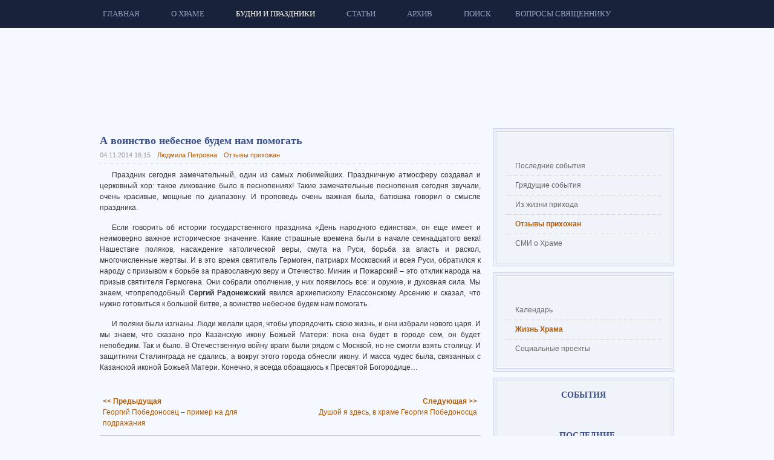

--- FILE ---
content_type: text/html; charset=utf-8
request_url: http://www.georgy74.ru/weekdays/life-temple/reviews/1530-2014-11-04
body_size: 17279
content:
<!DOCTYPE html PUBLIC "-//W3C//DTD XHTML 1.0 Transitional//EN" "http://www.w3.org/TR/xhtml1/DTD/xhtml1-transitional.dtd">

<html xmlns="http://www.w3.org/1999/xhtml" xml:lang="ru-ru" lang="ru-ru">

<head>
  <base href="http://www.georgy74.ru/weekdays/life-temple/reviews/1530-2014-11-04" />
  <meta http-equiv="X-UA-Compatible" content="IE=EmulateIE7" />
  <meta name="yandex-verification" content="5bd78c074fbb9c8a" />
  <meta name="google-site-verification" content="MA1m8Rl4jB2AhXHy8ocmeOGcj1dTLU7efJXi7K_kxdo" />
  <meta http-equiv="content-type" content="text/html; charset=utf-8" />
  <meta name="robots" content="index, follow" />
  <meta name="keywords" content="А воинство небесное будем нам помогать, aid-1524-g74" />
  <meta name="title" content="А воинство небесное будем нам помогать | Храм в честь Георгия Победоносца" />
  <meta name="description" content="А воинство небесное будем нам помогать. Храм в честь святого великомученика Георгия Победоносца в Металлургическом районе города Челябинска." />
  <meta name="generator" content="C-Systems! - development of web-applications" />
  <title>А воинство небесное будем нам помогать | Храм в честь Георгия Победоносца</title>
  <link rel="stylesheet" href="/css-js/173c585c036f3537f7d51933823a650f.3d62700c7b4ce7a3bcb93377c3028089.css" type="text/css" />
  <script type="text/javascript" src="/media/system/js/mootools.js"></script>
  <script type="text/javascript" src="/plugins/system/jat3/base-themes/default//js/menu/mega.js"></script>
  <script type="text/javascript" src="/media/system/js/caption.js"></script>
  <script type='text/javascript' src='http://www.georgy74.ru/plugins/content/ja_tabs/ja_tabs.js' charset="utf-8"></script>
<link type='text/css' href='http://www.georgy74.ru/plugins/content/ja_tabs/ja_tabs.css' rel="stylesheet"/>
  <link rel="stylesheet" href="http://www.georgy74.ru/plugins/content/ja_tabs/themes/temple/style.css" type="text/css" media="screen"/>
	



<link href="/plugins/system/jat3/base-themes/default/images/favicon.ico" rel="shortcut icon" type="image/x-icon" />


<!--[if IE 7.0]>
<style>
.clearfix { display: inline-block; } /* IE7xhtml*/
</style>
<![endif]-->





<style type="text/css">
/*dynamic css*/
	.main {
		width: 980px;
	}
	
	#ja-wrapper {
		min-width: 980px;
	}
</style>
	


	<script src="http://www.georgy74.ru/plugins/system/plg_japopup/multibox/js/overlay.js" type="text/javascript" ></script>
<script src="http://www.georgy74.ru/plugins/system/plg_japopup/multibox/js/multibox.js" type="text/javascript" ></script>
<link href="http://www.georgy74.ru/plugins/system/plg_japopup/multibox/css/multibox.css" type="text/css" rel="stylesheet" />
</head>

<body id="bd" class="fs3 no-slideshow top-container">
<div id="ja-wrapper">
	<a name="Top" id="Top"></a>
	
					<div id="ja-mainnav" class="wrap">		
				
			
					<div class="main">
		
				
		 
			<div class="main-inner1 clearfix">
			<div class="ja-megamenu" id="ja-megamenu">
<ul class="megamenu level0"><li class="mega first"><a href="http://www.georgy74.ru/" class="mega first" id="menu1" title="Главная"><span class="menu-title">Главная</span></a></li><li class="mega haschild"><a href="#" class="mega haschild" id="menu72" title="О Храме"><span class="menu-title">О Храме</span></a><div class="childcontent cols1 ">
<div class="childcontent-inner-wrap">
<div class="childcontent-inner clearfix" style="width: 220px;"><div class="megacol column1 first" style="width: 220px;"><ul class="megamenu level1"><li class="mega first"><a href="/about-temple/historical-information" class="mega first" id="menu62" title="Краткая историческая справка"><span class="menu-title">Краткая историческая справка</span></a></li><li class="mega"><a href="/about-temple/georgy" class="mega" id="menu63" title="Образ Георгия Победоносца"><span class="menu-title">Образ Георгия Победоносца</span></a></li><li class="mega"><a href="/about-temple/chronicle" class="mega" id="menu74" title="Летопись строительства Храма"><span class="menu-title">Летопись строительства Храма</span></a></li><li class="mega"><a href="/about-temple/architecture" class="mega" id="menu75" title="Архитектура Храма"><span class="menu-title">Архитектура Храма</span></a></li><li class="mega"><a href="/about-temple/shrine" class="mega" id="menu60" title="Святыни Храма"><span class="menu-title">Святыни Храма</span></a></li><li class="mega"><a href="/about-temple/holidays" class="mega" id="menu59" title="Праздники Храма"><span class="menu-title">Праздники Храма</span></a></li><li class="mega"><a href="/about-temple/clerics" class="mega" id="menu54" title="Священнослужители Храма"><span class="menu-title">Священнослужители Храма</span></a></li><li class="mega last"><a href="/about-temple/contacts" class="mega last" id="menu41" title="Контактная информация"><span class="menu-title">Контактная информация</span></a></li></ul></div></div>
</div></div></li><li class="mega haschild active"><a href="#" class="mega haschild active" id="menu55" title="Будни и праздники"><span class="menu-title">Будни и праздники</span></a><div class="childcontent cols3 ">
<div class="childcontent-inner-wrap">
<div class="childcontent-inner clearfix" style="width: 760px;"><div class="megacol column1 first" style="width: 250px;"><ul class="megamenu level1"><li class="mega first group"><div class="group"><div class="group-title"><a href="/weekdays/calendar/schedule" class="mega first group" id="menu83" title="Календарь"><span class="menu-title">Календарь</span></a></div><div class="group-content"><ul class="megamenu level1"><li class="mega first"><a href="/weekdays/calendar/schedule" class="mega first" id="menu64" title="Расписание богослужений в Храме"><span class="menu-title">Расписание богослужений в Храме</span></a></li><li class="mega last"><a href="/weekdays/calendar/calendar" class="mega last" id="menu65" title="Православный календарь"><span class="menu-title">Православный календарь</span></a></li></ul></div></div></li></ul></div><div class="megacol column2" style="width: 220px;"><ul class="megamenu level1"><li class="mega first group"><div class="group"><div class="group-title"><a href="/weekdays/life-temple/latest-news" class="mega first group" id="menu56" title="Жизнь Храма"><span class="menu-title">Жизнь Храма</span></a></div><div class="group-content"><ul class="megamenu level1"><li class="mega first"><a href="/weekdays/life-temple/latest-news" class="mega first" id="menu69" title="Последние события"><span class="menu-title">Последние события</span></a></li><li class="mega"><a href="/weekdays/life-temple/future-news" class="mega" id="menu58" title="Грядущие события"><span class="menu-title">Грядущие события</span></a></li><li class="mega"><a href="/weekdays/life-temple/parish" class="mega" id="menu84" title="Из жизни прихода"><span class="menu-title">Из жизни прихода</span></a></li><li class="mega active"><a href="/weekdays/life-temple/reviews" class="mega active" id="menu102" title="Отзывы прихожан"><span class="menu-title">Отзывы прихожан</span></a></li><li class="mega last"><a href="/weekdays/life-temple/media" class="mega last" id="menu49" title="СМИ о Храме"><span class="menu-title">СМИ о Храме</span></a></li></ul></div></div></li></ul></div><div class="megacol column3 last" style="width: 290px;"><ul class="megamenu level1"><li class="mega first group"><div class="group"><div class="group-title"><a href="/weekdays/projects" class="mega first group" id="menu66" title="Социальные проекты"><span class="menu-title">Социальные проекты</span></a></div><div class="group-content"><ul class="megamenu level1"><li class="mega first"><a href="/weekdays/projects/mercy" class="mega first" id="menu96" title="Православная «Служба милосердия»"><span class="menu-title">Православная «Служба милосердия»</span></a></li><li class="mega"><a href="/weekdays/projects/school" class="mega" id="menu76" title="Воскресная школа"><span class="menu-title">Воскресная школа</span></a></li><li class="mega"><a href="/weekdays/projects/bps" class="mega" id="menu80" title="Братство Православных Следопытов. Отряд «Георгиевичи»."><span class="menu-title">Братство Православных Следопытов. Отряд «Георгиевичи».</span></a></li><li class="mega"><a href="/weekdays/projects/georgievtsy" class="mega" id="menu86" title="Молодежная община «Георгиевцы»"><span class="menu-title">Молодежная община «Георгиевцы»</span></a></li><li class="mega"><a href="/weekdays/projects/support" class="mega" id="menu85" title="Духовное окормление престарелых, инвалидов и осужденных."><span class="menu-title">Духовное окормление престарелых, инвалидов и осужденных.</span></a></li><li class="mega last"><a href="/weekdays/projects/pilgrimage" class="mega last" id="menu67" title="Паломничество"><span class="menu-title">Паломничество</span></a></li></ul></div></div></li></ul></div></div>
</div></div></li><li class="mega haschild"><a href="#" class="mega haschild" id="menu87" title="Статьи"><span class="menu-title">Статьи</span></a><div class="childcontent cols1 ">
<div class="childcontent-inner-wrap">
<div class="childcontent-inner clearfix" style="width: 250px;"><div class="megacol column1 first" style="width: 250px;"><ul class="megamenu level1"><li class="mega first"><a href="/articles/talk" class="mega first" id="menu109" title="Беседы со священником"><span class="menu-title">Беседы со священником</span></a></li><li class="mega last"><a href="/articles/shrine" class="mega last" id="menu88" title="Рассказы о Святынях нашего храма."><span class="menu-title">Рассказы о Святынях нашего храма.</span></a></li></ul></div></div>
</div></div></li><li class="mega haschild"><a href="#" class="mega haschild" id="menu27" title="Архив"><span class="menu-title">Архив</span></a><div class="childcontent cols1 ">
<div class="childcontent-inner-wrap">
<div class="childcontent-inner clearfix" style="width: 275px;"><div class="megacol column1 first" style="width: 275px;"><ul class="megamenu level1"><li class="mega first"><a href="/archive/newspaper" class="mega first" id="menu2" title="Газета "Георгиевский благовестник""><span class="menu-title">Газета "Георгиевский благовестник"</span></a></li><li class="mega"><a href="/archive/photo" class="mega" id="menu34" title="Фотоальбом"><span class="menu-title">Фотоальбом</span></a></li><li class="mega last"><a href="/archive/video" class="mega last" id="menu37" title="Видеоархив"><span class="menu-title">Видеоархив</span></a></li></ul></div></div>
</div></div></li><li class="mega haschild"><a href="/search" class="mega haschild" id="menu57" title="Поиск"><span class="menu-title">Поиск</span></a><div class="childcontent cols1 ">
<div class="childcontent-inner-wrap">
<div class="childcontent-inner clearfix" style="width: 215px;"><div class="megacol column1 first" style="width: 215px;"><ul class="megamenu level1"><li class="mega first group"><div class="group"><div class="group-content">	<div class="ja-moduletable moduletable  clearfix" id="Mod27"><div class="xhtml-level1"><div class="xhtml-level2"><div class="xhtml-level3">
						<div class="ja-box-ct clearfix">
		
<form action="index.php"  method="post" class="search">
	<label for="mod_search_searchword">
		Поиск	</label>
	<input name="searchword" id="mod_search_searchword" maxlength="20" class="inputbox" type="text" size="30" value="поиск на сайте..."  onblur="if(this.value=='') this.value='поиск на сайте...';" onfocus="if(this.value=='поиск на сайте...') this.value='';" />	<input type="hidden" name="option" value="com_search" />
	<input type="hidden" name="task"   value="search" />
</form>
		</div>
    </div></div></div></div>
	</div></div></li><li class="mega last"><a href="/search/internet-search" class="mega last" id="menu93" title="Поиск в православном интернете"><span class="menu-title">Поиск в православном интернете</span></a></li></ul></div></div>
</div></div></li><li class="mega last"><a href="/faqs" class="mega last" id="menu50" title="Вопросы священнику"><span class="menu-title">Вопросы священнику</span></a></li></ul>
</div>			<script type="text/javascript">
			var megamenu = new jaMegaMenuMoo ('ja-megamenu', {
				'bgopacity': 0, 
				'delayHide': 300, 
				'slide': 1, 
				'fading': 0,
				'direction':'down',
				'action':'mouseover',
				'tips': false,
				'duration': 300,
				'hidestyle': 'fastwhenshow'
			});			
			</script>
					 
			</div>
		 
		
				
					</div>
		
			
				</div>		
				

<ul class="no-display">
  <li><a href="#ja-content" title="Skip to content">Skip to content</a></li>
</ul>
					<div id="ja-header" class="wrap">		
				
			
					<div class="main">
		
				
		 
			<div class="main-inner1 clearfix">
		
		<h1 class="logo">
		<a href="/index.php" title="ХРАМ в честь святого великомученика Георгия Победоносца"><span>ХРАМ в честь святого великомученика Георгия Победоносца</span></a>
	</h1>
	    
    <div id="logo-georgiy">&nbsp;</div>
	
	
			 
			</div>
		 
		
				
					</div>
		
			
				</div>		
				
	<!-- MAIN CONTAINER -->
	<div id="ja-container" class="wrap ja-r1">
	
					
		 
			<div class="wrap-inner1">
			
					<div class="main">
		
				
		 
			<div class="main-inner1">
		 
			<div class="main-inner2">
		 
			<div class="main-inner3 clearfix">
				<style> .ja-mainbody { width:67%; } </style>
		<div id="ja-mainbody" class="ja-mainbody" style="width:67%">
			<!-- CONTENT -->
			<div id="ja-main" style="width:100%">
			<div class="inner clearfix">
				
				
				
				<div id="ja-contentwrap" class="clearfix ">
					<div id="ja-content" class="column" style="width:100%">
						<div id="ja-current-content" class="column" style="width:100%">
														
														<div id="ja-content-main" class="ja-content-main clearfix">
								


<h2 class="contentheading clearfix">
	А воинство небесное будем нам помогать</h2>



<div class="article-tools clearfix">
	<div class="article-meta">
			<span class="createdate">
			04.11.2014 16:15		</span>
	
			<span class="createby">
			Людмила Петровна		</span>
		
	
							<span class="article-category">
							<a href="/weekdays/life-temple/reviews">						Отзывы прихожан							</a>					</span>
				
	</div>
	
	
		
</div>


<div class="article-content">
<p>
	Праздник сегодня замечательный, один из самых любимейших. Праздничную атмосферу создавал и церковный хор: такое ликование было в песнопениях! Такие замечательные песнопения сегодня звучали, очень красивые, мощные по диапазону. И проповедь очень важная была, батюшка говорил о смысле праздника.</p>
<p>
	Если говорить об истории государственного праздника «День народного единства», он еще имеет и неимоверно важное историческое значение. Какие страшные времена были в начале семнадцатого века! Нашествие поляков, насаждение католической веры, смута на Руси, борьба за власть и раскол, многочисленные жертвы. И в это время святитель Гермоген, патриарх Московский и всея Руси, обратился к народу с призывом к борьбе за православную веру и Отечество. Минин и Пожарский – это отклик народа на призыв святителя Гермогена. Они собрали ополчение, у них появилось все: и оружие, и духовная сила. Мы знаем, чтопреподобный <strong>Сергий Радонежский</strong> явился архиепископу Елассонскому Арсению и сказал, что нужно готовиться к большой битве, а воинство небесное будем нам помогать.</p>
<p>
	И поляки были изгнаны. Люди желали царя, чтобы упорядочить свою жизнь, и они избрали нового царя. И мы знаем, что сказано про Казанскую икону Божьей Матери: пока она будет в городе сем, он будет непобедим. Так и было. В Отечественную войну враги были рядом с Москвой, но не смогли взять столицу. И защитники Сталинграда не сдались, а вокруг этого города обнесли икону. И масса чудес была, связанных с Казанской иконой Божьей Матери. Конечно, я всегда обращаюсь к Пресвятой Богородице…</p><br clear="all" />
			<table align="center" class="pagenav"  width="100%">
			<tr>
				<td class="pagenav_prev" align="left" valign="top" width="45%">
					<a href="/weekdays/life-temple/reviews/1538-2014-11-16"><strong>&lt;&lt; Предыдущая</strong><br />Георгий Победоносец – пример на для подражания</a>
				</td><td>&nbsp;</td>
				<td class="pagenav_next" align="right" valign="top" width="45%">
					<a href="/weekdays/life-temple/reviews/1529-2014-11-04"><strong>Следующая &gt;&gt;</strong><br />Душой я здесь, в храме Георгия Победоносца</a>
				</td></tr></table><hr /><table align="center" class="pagenav" width="100%"><tr><td><strong>Еще статьи...</strong><div style="margin:20px 0; padding:10px 5px; border: 1px solid #CCC;"><div style="overflow:auto; height:384px;"><ul style="text-align:left; margin:0; overflow:hidden; width:565px;"><li style="width:850px;">10.12.23&nbsp;&nbsp;<a href="/weekdays/life-temple/reviews/2588-2023-12-09">«Георгий Победоносец является для нас примером»…</a> &nbsp; (Антонина Ивановна Четверикова, сестра милосердия Свято-Георгиевского храма)</li><li style="width:850px;">10.12.23&nbsp;&nbsp;<a href="/weekdays/life-temple/reviews/2587-2023-12-09">«Митрополит Алексий – настоящий служитель Бога»</a> &nbsp; (Любовь Анатольевна Трофимова, прихожанка Свято-Георгиевского храма)</li><li style="width:850px;">10.12.23&nbsp;&nbsp;<a href="/weekdays/life-temple/reviews/2586-2023-12-09">«У владыки Алексия чувствуется теплота и любовь к нам, прихожанам»…</a> &nbsp; (Вера Викторовна Карпенко, прихожанка Свято-Георгиевского храма)</li><li style="width:850px;">09.05.22&nbsp;&nbsp;<a href="/weekdays/life-temple/reviews/2511-2022-05-09">Дань уважения к нашей истории</a> &nbsp; (Наталья Валерьевна Ермакова, руководитель молодёжного объединения «Открытое сердце» при воскресной школе Свято-Георгиевского храма)</li><li style="width:850px;">25.04.22&nbsp;&nbsp;<a href="/weekdays/life-temple/reviews/2503-2022-04-24">Прихожане нашего храма не остались в стороне</a> &nbsp; (Наталья Григорьевна Арапова, координатор службы милосердия Свято-Георгиевского храма)</li><li style="width:850px;">25.04.22&nbsp;&nbsp;<a href="/weekdays/life-temple/reviews/2502-2022-04-24">Несут благую весть колокола...</a> &nbsp; (Людмила Васильевна Шахматова, участница службы милосердия Свято-Георгиевского храма)</li><li style="width:850px;">28.08.21&nbsp;&nbsp;<a href="/weekdays/life-temple/reviews/2434-2021-08-28">Низкий поклон всем, кто услышал и поделился выращенным урожаем</a> &nbsp; (Участница службы милосердия Людмила Васильевна Шахматова)</li><li style="width:850px;">02.05.21&nbsp;&nbsp;<a href="/weekdays/life-temple/reviews/2388-2021-05-02">Душа поёт, и дети – довольны…</a> &nbsp; (Ольга Борисовна Дзик)</li><li style="width:850px;">02.05.21&nbsp;&nbsp;<a href="/weekdays/life-temple/reviews/2387-2021-05-02">Всем желаю добра, счастья, света солнечного…</a> &nbsp; (Татьяна Александровна Новосёлова)</li><li style="width:850px;">02.05.21&nbsp;&nbsp;<a href="/weekdays/life-temple/reviews/2386-2021-05-02">Пасха – это праздник радости, праздник жизни</a> &nbsp; (Антонина Ивановна Четверикова)</li><li style="width:850px;">02.05.21&nbsp;&nbsp;<a href="/weekdays/life-temple/reviews/2385-2021-05-02">Христос воскресе – воистину воскресе!</a> &nbsp; (Надежда Николаевна Патрушева)</li><li style="width:850px;">26.04.21&nbsp;&nbsp;<a href="/weekdays/life-temple/reviews/2378-2021-04-25">Мы чувствуем, что в сердце нашем – Господь</a> &nbsp; (Сестра милосердия Татьяна Васильевна Тиуккель)</li><li style="width:850px;">25.04.21&nbsp;&nbsp;<a href="/weekdays/life-temple/reviews/2377-2021-04-25">Он страдал за нас </a> &nbsp; (Ольга Фёдоровна Зубарева, прихожанка Свято-Георгиевского храма)</li><li style="width:850px;">07.01.21&nbsp;&nbsp;<a href="/weekdays/life-temple/reviews/2345-2021-01-07">О Рождестве...</a> &nbsp; (Александр Иванович Петров)</li><li style="width:850px;">19.04.20&nbsp;&nbsp;<a href="/weekdays/life-temple/reviews/2282-2020-04-19">Пасха Господня – самый радостный день...</a> &nbsp; (Андрей Понкратов)</li><li style="width:850px;">21.09.19&nbsp;&nbsp;<a href="/weekdays/life-temple/reviews/2212-2019-09-21">Рождество Богородицы – один из самых великих праздников</a> &nbsp; (Наталья Николаевна Савостина)</li><li style="width:850px;">21.09.19&nbsp;&nbsp;<a href="/weekdays/life-temple/reviews/2211-2019-09-21">Рождество Богородицы – это большая радость!</a> &nbsp; (Татьяна Тиуккель)</li><li style="width:850px;">21.09.19&nbsp;&nbsp;<a href="/weekdays/life-temple/reviews/2210-2019-09-21">Пресвятая Богородица – Мать нашего Господа Иисуса Христа</a> &nbsp; (Татьяна Олеговна Балакшина)</li><li style="width:850px;">21.09.19&nbsp;&nbsp;<a href="/weekdays/life-temple/reviews/2209-2019-09-21">День рождения Богородицы – хороший праздник</a> &nbsp; (Марк Балакшин)</li><li style="width:850px;">21.09.19&nbsp;&nbsp;<a href="/weekdays/life-temple/reviews/2208-2019-09-21">Хранители нашей культуры бодры духом…</a> &nbsp; (Людмила Петровна Санпитер, директор воскресной школы Свято-Георгиевского храма, Заслуженный работник культуры РФ)</li><li style="width:850px;">21.09.19&nbsp;&nbsp;<a href="/weekdays/life-temple/reviews/2207-2019-09-21">Прежде чем пришёл Иисус Христос, родилась Пресвятая Богородица</a> &nbsp; (Тимофей Петрович Обухов)</li><li style="width:850px;">21.09.19&nbsp;&nbsp;<a href="/weekdays/life-temple/reviews/2206-2019-09-21">Мы любим этот праздник, обращаемся к Богородице и внуков приучаем…</a> &nbsp; (Тамара Михайловна Белобородова, руководитель ансамбля «Сударушка»)</li><li style="width:850px;">21.09.19&nbsp;&nbsp;<a href="/weekdays/life-temple/reviews/2205-2019-09-21">Спаси нас, Пресвятая Богородица!</a> &nbsp; (Прихожанка Свято-Георгиевского храма Иоанна)</li><li style="width:850px;">24.03.19&nbsp;&nbsp;<a href="/weekdays/life-temple/reviews/2148-2019-03-24">Очень красивая была служба!</a> &nbsp; (Директор воскресной школы Свято-Георгиевского храма, заслуженный работник культуры РФ Людмила Петровна Санпитер)</li><li style="width:850px;">24.03.19&nbsp;&nbsp;<a href="/weekdays/life-temple/reviews/2147-2019-03-24">Неформально и от души...</a> &nbsp; (Татьяна Николаевна Фёдорова)</li><li style="width:850px;">07.01.19&nbsp;&nbsp;<a href="/weekdays/life-temple/reviews/2133-2019-01-07">Праздник Рождества – очень радостный и светлый…</a> &nbsp; (Галина Павловна)</li><li style="width:850px;">07.01.19&nbsp;&nbsp;<a href="/weekdays/life-temple/reviews/2132-2019-01-07">Не было бы Рождества – не было бы и России…</a> &nbsp; (Андрей и Юлия)</li><li style="width:850px;">07.01.19&nbsp;&nbsp;<a href="/weekdays/life-temple/reviews/2131-2019-01-07">Моя мама очень любила Рождество…</a> &nbsp; (Мария)</li><li style="width:850px;">07.01.19&nbsp;&nbsp;<a href="/weekdays/life-temple/reviews/2130-2019-01-07">Мы празднуем, что Господь Иисус Христос родился!</a> &nbsp; (Людмила)</li><li style="width:850px;">07.01.19&nbsp;&nbsp;<a href="/weekdays/life-temple/reviews/2129-2019-01-07">Хотелось бы, чтобы молодежь шла чаще в церковь…</a> &nbsp; (Александр)</li><li style="width:850px;">15.10.18&nbsp;&nbsp;<a href="/weekdays/life-temple/reviews/2097-2018-10-14">Особое ощущение праздника</a> &nbsp; (Лидия Александровна Васнева)</li><li style="width:850px;">15.10.18&nbsp;&nbsp;<a href="/weekdays/life-temple/reviews/2096-2018-10-14">Мы всегда рады этому празднику</a> &nbsp; (Наталья Григорьевна Арапова, социальный работник Свято-Георгиевского храма)</li><li style="width:850px;">15.10.18&nbsp;&nbsp;<a href="/weekdays/life-temple/reviews/2095-2018-10-14">И о покаянии молюсь, и о здравии…</a> &nbsp; (Любовь Сергеевна Павлова)</li><li style="width:850px;">15.10.18&nbsp;&nbsp;<a href="/weekdays/life-temple/reviews/2094-2018-10-14">Молюсь, чтобы Божья Матерь помогла</a> &nbsp; (Ольга Владимировна Косурова)</li><li style="width:850px;">15.10.18&nbsp;&nbsp;<a href="/weekdays/life-temple/reviews/2093-2018-10-14">Больше всего впечатлил хор</a> &nbsp; (Марина Александровна)</li><li style="width:850px;">14.10.18&nbsp;&nbsp;<a href="/weekdays/life-temple/reviews/2100-2018-10-13">С Богом и по молитве всё получается</a> &nbsp; (Любовь Сергеевна Павлова, певчая Свято-Георгиевского храма)</li><li style="width:850px;">14.10.18&nbsp;&nbsp;<a href="/weekdays/life-temple/reviews/2099-2018-10-13">Мы приглашаем всех послужить больным во славу Божию</a> &nbsp; (Наталья Григорьевна Арапова, социальный работник Свято-Георгиевского храма)</li><li style="width:850px;">13.10.18&nbsp;&nbsp;<a href="/weekdays/life-temple/reviews/2098-2018-10-13">Как будто он сам в гости к нам приехал</a> &nbsp; (Надежда Дмитриевна Лапшина, преподаватель ЮУрГУ, кандидат педагогических наук)</li><li style="width:850px;">06.05.18&nbsp;&nbsp;<a href="/weekdays/life-temple/reviews/2057-2018-05-06">Георгий Победоносец вселяет в сердце мужество и уверенность</a> &nbsp; (Евгений)</li><li style="width:850px;">06.05.18&nbsp;&nbsp;<a href="/weekdays/life-temple/reviews/2056-2018-05-06">От владыки Никодима исходит огромный заряд энергии…</a> &nbsp; (Лидия Александровна)</li><li style="width:850px;">06.05.18&nbsp;&nbsp;<a href="/weekdays/life-temple/reviews/2055-2018-05-06">Мы очень любим Свято-Георгиевский храм, очень благодарны…</a> &nbsp; (Бабушка Елена)</li><li style="width:850px;">06.05.18&nbsp;&nbsp;<a href="/weekdays/life-temple/reviews/2054-2018-05-06">Такое огромное воодушевление…</a> &nbsp; (Людмила Михайловна, сестра милосердия)</li><li style="width:850px;">06.05.18&nbsp;&nbsp;<a href="/weekdays/life-temple/reviews/2053-2018-05-06">Мы увидели в небе образ Георгия Победоносца…</a> &nbsp; (Татьяна Карпова, руководитель клуба «Умницы-разумницы»)</li><li style="width:850px;">06.05.18&nbsp;&nbsp;<a href="/weekdays/life-temple/reviews/2052-2018-05-06">Служба была красивейшая…</a> &nbsp; (Наталья Арапова, социальный работник Свято-Георгиевского храма)</li><li style="width:850px;">06.05.18&nbsp;&nbsp;<a href="/weekdays/life-temple/reviews/2051-2018-05-06">Народа без культуры не бывает</a> &nbsp; (Анастасия)</li><li style="width:850px;">08.04.18&nbsp;&nbsp;<a href="/weekdays/life-temple/reviews/2039-2018-04-08">Пасха – это центр православия, с неё началась наша вера и Церковь</a> &nbsp; (Александр)</li><li style="width:850px;">08.04.18&nbsp;&nbsp;<a href="/weekdays/life-temple/reviews/2038-2018-04-08">Хочется петь: «Христос воскрес! Воистину воскрес!» </a> &nbsp; (Милена Николаевна)</li><li style="width:850px;">08.04.18&nbsp;&nbsp;<a href="/weekdays/life-temple/reviews/2037-2018-04-08">Пасха – это возрождение души…</a> &nbsp; (Елена)</li><li style="width:850px;">08.04.18&nbsp;&nbsp;<a href="/weekdays/life-temple/reviews/2036-2018-04-08">Господь воскрес, и Он около нас всегда!</a> &nbsp; (Ирина Валентиновна)</li><li style="width:850px;">04.11.17&nbsp;&nbsp;<a href="/weekdays/life-temple/reviews/1986-2017-11-04">Когда мы идём все вместе, крестным ходом, мы словно на крыльях</a> &nbsp; (Наталья Арапова, социальный работник храма)</li><li style="width:850px;">04.11.17&nbsp;&nbsp;<a href="/weekdays/life-temple/reviews/1985-2017-11-04">Мы не стесняемся своей веры, мы искренни, чисты и сильны, и это то, чем мы дышим и живём</a> &nbsp; (Юлия Криухова)</li><li style="width:850px;">04.11.17&nbsp;&nbsp;<a href="/weekdays/life-temple/reviews/1984-2017-11-04">Когда идёт крестный ход, ты испытываешь особое, непонятное чувство</a> &nbsp; (Раиса)</li><li style="width:850px;">14.10.17&nbsp;&nbsp;<a href="/weekdays/life-temple/reviews/1976-2017-10-14">Богородица укрывает нас Своим благодатным Покровом</a> &nbsp; (Валентина)</li><li style="width:850px;">14.10.17&nbsp;&nbsp;<a href="/weekdays/life-temple/reviews/1975-2017-10-14">У Божьей Матери – свои стрелы…</a> &nbsp; (Екатерина)</li><li style="width:850px;">14.10.17&nbsp;&nbsp;<a href="/weekdays/life-temple/reviews/1974-2017-10-14">Чувствуешь себя как в детстве, под покровом мамы</a> &nbsp; (Ирина)</li><li style="width:850px;">05.09.17&nbsp;&nbsp;<a href="/weekdays/life-temple/reviews/1962-2017-09-05">Феодоровская икона Божией Матери – это милость Божия…</a> &nbsp; (Светлана Авилова)</li><li style="width:850px;">05.09.17&nbsp;&nbsp;<a href="/weekdays/life-temple/reviews/1961-2017-09-05">Феодоровская икона Божьей Матери помогает в болезнях и скорбях</a> &nbsp; (Татьяна Чипеева)</li><li style="width:850px;">05.09.17&nbsp;&nbsp;<a href="/weekdays/life-temple/reviews/1960-2017-09-05">Матерь Божия – это всё в жизни!</a> &nbsp; (Татьяна Тиуккель)</li><li style="width:850px;">05.09.17&nbsp;&nbsp;<a href="/weekdays/life-temple/reviews/1959-2017-09-05">Рядом с такой святыней начинаешь всех любить…</a> &nbsp; (Наталья Арапова)</li><li style="width:850px;">05.09.17&nbsp;&nbsp;<a href="/weekdays/life-temple/reviews/1958-2017-09-05">Богородица нам помогает всегда!</a> &nbsp; (Светлана Александровна)</li><li style="width:850px;">06.05.17&nbsp;&nbsp;<a href="/weekdays/life-temple/reviews/1936-2017-05-06">Сегодня особый праздник – Георгия Победоносца</a> &nbsp; (Людмила Петровна Санпитер, директор детской воскресной школы)</li><li style="width:850px;">06.05.17&nbsp;&nbsp;<a href="/weekdays/life-temple/reviews/1935-2017-05-06">Так радостно, что владыка Никодим у нас служит…</a> &nbsp; (Юлия Николаевна Головина)</li><li style="width:850px;">06.05.17&nbsp;&nbsp;<a href="/weekdays/life-temple/reviews/1934-2017-05-06">Никогда не видела такой праздник…</a> &nbsp; (Нина Александровна Шалагинова)</li><li style="width:850px;">06.05.17&nbsp;&nbsp;<a href="/weekdays/life-temple/reviews/1933-2017-05-06">Георгий Победоносец – удивительный святой</a> &nbsp; (Ольга Владимировна Костурова)</li><li style="width:850px;">06.05.17&nbsp;&nbsp;<a href="/weekdays/life-temple/reviews/1932-2017-05-06">Сегодня у нас – престольный праздник</a> &nbsp; (Тамара Михайловна)</li><li style="width:850px;">06.05.17&nbsp;&nbsp;<a href="/weekdays/life-temple/reviews/1931-2017-05-06">Я готова взлететь: до такой степени хорошо!</a> &nbsp; (Людмила)</li><li style="width:850px;">06.05.17&nbsp;&nbsp;<a href="/weekdays/life-temple/reviews/1930-2017-05-06">Сила и мощь Георгия Победоносца </a> &nbsp; (Наталья)</li><li style="width:850px;">06.05.17&nbsp;&nbsp;<a href="/weekdays/life-temple/reviews/1929-2017-05-06">Обожаю наш храм, наших батюшек!</a> &nbsp; (Иоанна)</li><li style="width:850px;">06.05.17&nbsp;&nbsp;<a href="/weekdays/life-temple/reviews/1928-2017-05-06">Мы очень любим нашего владыку…</a> &nbsp; (Ирина)</li><li style="width:850px;">06.05.17&nbsp;&nbsp;<a href="/weekdays/life-temple/reviews/1927-2017-05-06">Чувствуется сплочённость и огромная радость</a> &nbsp; (Наталья Григорьевна Арапова, социальный работник храма)</li><li style="width:850px;">16.04.17&nbsp;&nbsp;<a href="/weekdays/life-temple/reviews/1920-2017-04-16">Словно мир замирает вокруг…</a> &nbsp; (Мария Санпитер, Вика Костоусова, Алина Чернова, участницы отряда <strong>«Георгиевичи»</strong> Свято-Георгиевского храма)</li><li style="width:850px;">16.04.17&nbsp;&nbsp;<a href="/weekdays/life-temple/reviews/1919-2017-04-16">В Пасху радость у нас необъятная…</a> &nbsp; (Людмила Петровна Санпитер)</li><li style="width:850px;">16.04.17&nbsp;&nbsp;<a href="/weekdays/life-temple/reviews/1918-2017-04-16">Теперь у нас есть надежда на спасение</a> &nbsp; (Лидия)</li><li style="width:850px;">16.04.17&nbsp;&nbsp;<a href="/weekdays/life-temple/reviews/1917-2017-04-16">Спаситель пострадал за нас и дал новую жизнь</a> &nbsp; (Галина Павловна)</li><li style="width:850px;">16.04.17&nbsp;&nbsp;<a href="/weekdays/life-temple/reviews/1916-2017-04-16">В Пасху наш Спаситель воскрес</a> &nbsp; (Людмила)</li><li style="width:850px;">16.04.17&nbsp;&nbsp;<a href="/weekdays/life-temple/reviews/1915-2017-04-16">Христос воскрес, Бог всегда с нами!</a> &nbsp; (Валентина)</li><li style="width:850px;">16.04.17&nbsp;&nbsp;<a href="/weekdays/life-temple/reviews/1914-2017-04-16">Пасха Христова объединяет всех</a> &nbsp; (Екатерина)</li><li style="width:850px;">19.01.17&nbsp;&nbsp;<a href="/weekdays/life-temple/reviews/1891-2017-01-19">Крещение – это наше спасение</a> &nbsp; (Наталья)</li></ul></div></div></td></tr></table></div>


							</div>
							
													</div>
						
											</div>

										
				</div>

							</div>
			</div>
			<!-- //CONTENT -->
						
		</div>
				<!-- RIGHT COLUMN--> 
		<style> .ja-right { width:33%; } </style>
		<div id="ja-right" class="column sidebar ja-right" style="width:33%">

			
						<div class="ja-colswrap clearfix ja-r1">
								<div id="ja-right1" class="ja-col  column" style="width:100%">
							
		
			<div class="ja-moduletable moduletable_hilite1  clearfix" id="Mod88"><div class="xhtml-level1"><div class="xhtml-level2"><div class="xhtml-level3">
						<div class="ja-box-ct clearfix">
		<ul class="menu"><li class="item69"><a href="/weekdays/life-temple/latest-news"><span>Последние события</span></a></li><li class="item58"><a href="/weekdays/life-temple/future-news"><span>Грядущие события</span></a></li><li class="item84"><a href="/weekdays/life-temple/parish"><span>Из жизни прихода</span></a></li><li id="current" class="active item102"><a href="/weekdays/life-temple/reviews"><span>Отзывы прихожан</span></a></li><li class="item49"><a href="/weekdays/life-temple/media"><span>СМИ о Храме</span></a></li></ul>		</div>
    </div></div></div></div>
		<div class="ja-moduletable moduletable_hilite1  clearfix" id="Mod1"><div class="xhtml-level1"><div class="xhtml-level2"><div class="xhtml-level3">
						<div class="ja-box-ct clearfix">
		<ul class="menu"><li class="parent item83"><a href="/weekdays/calendar/schedule"><span>Календарь</span></a></li><li class="parent active item56"><a href="/weekdays/life-temple/latest-news"><span>Жизнь Храма</span></a></li><li class="parent item66"><a href="/weekdays/projects"><span>Социальные проекты</span></a></li></ul>		</div>
    </div></div></div></div>
		<div class="ja-moduletable moduletable_hilite1 no-monogram  clearfix" id="Mod73"><div class="xhtml-level1"><div class="xhtml-level2"><div class="xhtml-level3">
						<h3><span>События</span></h3>
				<div class="ja-box-ct clearfix">
		<div class="ja-tabswrap temple" style="width:100%;">	<div  id="myTab-1259728668" class="container" >	<div class="ja-tabs-title-top" style="height:30px;">			
								<ul class="ja-tabs-title"><li title="Последние"><h3><span>Последние</span></h3></li><li title="СМИ"><h3><span>СМИ</span></h3></li></ul>
							</div>						
							<div class="ja-tab-panels-top" ><div  class="ja-tab-content">
							<div class="ja-tab-subcontent"><div class="ja-sidenews-list clearfix">
			<div class="ja-slidenews-item ja-sidenews-nodesc clearfix" style="border-bottom: 1px solid #CBD0E2;">
			                	<a class="ja-title" href="/weekdays/life-temple/latest-news/2836-2025-12-09"><img src="http://www.georgy74.ru/images/resized/images/stories/articles-2025/2836/2836-1_55_55.jpg"  align="left"  alt="Юрьев день: история праздника" title="Юрьев день: история праздника" /></a>
							
							<div class="ja-createdate"><span>09 Декабря 2025</span></div>
						
			<a class="ja-title" href="/weekdays/life-temple/latest-news/2836-2025-12-09">Юрьев день: история праздника</a>
            			 
						
		</div>
          		<div class="ja-slidenews-item ja-sidenews-nodesc clearfix" style="border-bottom: 1px solid #CBD0E2;">
			                	<a class="ja-title" href="/weekdays/projects/mercy/2837-2025-12-07"><img src="http://www.georgy74.ru/images/resized/images/stories/articles-2025/2837/2837-1_55_55.jpg"  align="left"  alt="Подарим радость на Рождество!" title="Подарим радость на Рождество!" /></a>
							
							<div class="ja-createdate"><span>07 Декабря 2025</span></div>
						
			<a class="ja-title" href="/weekdays/projects/mercy/2837-2025-12-07">Подарим радость на Рождество!</a>
            			 
						
		</div>
          		<div class="ja-slidenews-item ja-sidenews-nodesc clearfix" style="border-bottom: 1px solid #CBD0E2;">
			                	<a class="ja-title" href="/weekdays/life-temple/latest-news/2834-2025-12-04"><img src="http://www.georgy74.ru/images/resized/images/stories/articles-2025/2834/2834-3_55_55.jpg"  align="left"  alt="Начало Рождественского поста. Введение во храм Пресвятой Богородицы." title="Начало Рождественского поста. Введение во храм Пресвятой Богородицы." /></a>
							
							<div class="ja-createdate"><span>04 Декабря 2025</span></div>
						
			<a class="ja-title" href="/weekdays/life-temple/latest-news/2834-2025-12-04">Начало Рождественского поста. Введение во храм Пресвятой Богородицы.</a>
            			 
						
		</div>
          		<div class="ja-slidenews-item ja-sidenews-nodesc clearfix" style="border-bottom: 1px solid #CBD0E2;">
			                	<a class="ja-title" href="/weekdays/projects/school/2835-2025-11-30"><img src="http://www.georgy74.ru/images/resized/images/stories/articles-2025/2835/2835-2_55_55.jpg"  align="left"  alt="В Воскресной школе отметили Мамин День" title="В Воскресной школе отметили Мамин День" /></a>
							
							<div class="ja-createdate"><span>30 Ноября 2025</span></div>
						
			<a class="ja-title" href="/weekdays/projects/school/2835-2025-11-30">В Воскресной школе отметили Мамин День</a>
            			 
						
		</div>
          		<div class="ja-slidenews-item ja-sidenews-nodesc clearfix" style="border-bottom: 1px solid #CBD0E2;">
			                	<a class="ja-title" href="/weekdays/projects/school/2833-2025-11-24"><img src="http://www.georgy74.ru/images/resized/images/stories/articles-2025/2833/2833-4_55_55.jpg"  align="left"  alt="Как отметили престольные праздники в Воскресной школе" title="Как отметили престольные праздники в Воскресной школе" /></a>
							
							<div class="ja-createdate"><span>24 Ноября 2025</span></div>
						
			<a class="ja-title" href="/weekdays/projects/school/2833-2025-11-24">Как отметили престольные праздники в Воскресной школе</a>
            			 
						
		</div>
            
  <div class="all_articles"><a href="/weekdays/projects/school"> Все материалы раздела...</a></div>  
</div>  </div>
						 </div><div  class="ja-tab-content">
							<div class="ja-tab-subcontent"><div class="ja-sidenews-list clearfix">
			<div class="ja-slidenews-item ja-sidenews-nodesc clearfix" style="border-bottom: 1px solid #CBD0E2;">
			                	<a class="ja-title" href="/weekdays/life-temple/media/105-2010-09-28"><img src="http://www.georgy74.ru/images/resized/images/stories/articles/project-1_55_55.jpg"  align="left"  alt="Проект церковного дома готов." title="Проект церковного дома готов." /></a>
							
							<div class="ja-createdate" style="text-transform:none;"><a href="/weekdays/life-temple/media/105-2010-09-28"><span>28 Сентября 2010</span><span><br />«Вечерний Челябинск» №8</span></a></div>
						
            <a class="ja-title" href="/weekdays/life-temple/media/105-2010-09-28"><span>Проект церковного дома готов.</a>
            
						 
						
		</div>
          		<div class="ja-slidenews-item ja-sidenews-nodesc clearfix" style="border-bottom: 1px solid #CBD0E2;">
			                	<a class="ja-title" href="/weekdays/life-temple/media/106-2008-10-24"><img src="http://www.georgy74.ru/images/resized/images/stories/articles/petrovskiy_55_55.jpg"  align="left"  alt="Звонкая молитва архангельского музыканта." title="Звонкая молитва архангельского музыканта." /></a>
							
							<div class="ja-createdate" style="text-transform:none;"><a href="/weekdays/life-temple/media/106-2008-10-24"><span>24 Октября 2008</span><span><br />«Челябинский металлург» №39(7419)</span></a></div>
						
            <a class="ja-title" href="/weekdays/life-temple/media/106-2008-10-24"><span>Звонкая молитва архангельского музыканта.</a>
            
						 
						
		</div>
            
  <div class="all_articles"><a href="/weekdays/life-temple/media"> Все материалы раздела...</a></div>  
</div>  </div>
						 </div></div>	</div>
					</div><script type="text/javascript" charset="utf-8">
						window.addEvent("load", init);
						function init() {
							myTabs1 = new JATabs("myTab-1259728668", {animType:'animMoveHor',style:'temple',position:'top',width:'100%',height:'auto',mouseType:'click',duration:1000,colors:10,useAjax:false,skipAnim:false});							
						}
						//new JATabs("myTab-1259728668", {animType:'animMoveHor',style:'temple',position:'top',width:'100%',height:'auto',mouseType:'click',duration:1000,colors:10,useAjax:false,skipAnim:false});													
				     </script>		</div>
    </div></div></div></div>
		<div class="ja-moduletable moduletable_blank  clearfix" id="Mod89"><div class="xhtml-level1"><div class="xhtml-level2"><div class="xhtml-level3">
						<div class="ja-box-ct clearfix">
		<!-- Accordion Modules -->	
<script type="text/javascript">
	window.addEvent('domready', function() {

	var accordion = new Accordion($$('.accordionmod1_title'),$$('.accordionmod1ac'), {

		alwaysHide:false,
		
		opacity:true,
	
		start:'close', 
		
		onActive: function(toggler, element){
			toggler.setStyle('color', '#3c5189');
			toggler.setStyle('background', 'url(/templates/ja_droid/images/grad5.gif) repeat-x left bottom #F1F3FB');
		},

		onBackground: function(toggler, element){
			toggler.setStyle('color', '#3c5189');
			toggler.setStyle('background', 'url(/templates/ja_droid/images/grad5.gif) repeat-x left bottom #F1F3FB');
		}
	});
	
	$$('.accordionmod1_title').addEvent('mouseenter', function() { this.getStyle('background','url(/templates/ja_droid/images/grad5.gif) repeat-x left bottom #F1F3FB'); });
	
		accordion.display(7);
		
	//make it open on hover  
		
	});
			
</script>


<div id="accordionmod1_accordion" style="border-left:1px solid #CBD0E2;border-right:1px solid #CBD0E2;border-top:1px solid #CBD0E2;border-bottom:1px solid #CBD0E2;padding:4px;width:auto;background:#ECEFF9;margin:0 auto;overflow:hidden;" >
<!-- Accordion Holder -->

<!--Start Accordion-->
<div class="accordionmod1_title"   style="height:auto;margin:0;padding:10px;background:url(/templates/ja_droid/images/grad5.gif) repeat-x left bottom #F1F3FB;font: bold 12px Georgia, Times, serif;color:#3c5189;border:1px solid #CBD0E2;cursor:pointer;text-align:left;"  >

  
 Из жизни прихода
  
  </div><div class="accordionmod1ac" style="overflow:hidden;"><div class="accordionmod1_sub" style="border:1px solid #CBD0E2;padding:17px;margin:0 auto;background:#F1F3FB;height:100%;width:auto;"><style type="text/css">
#ja-right .item-accordion img { margin-right: 0 !important; }
</style>
<div class="ja-sidenews-list clearfix" style="height:425px;">
			<div class="ja-slidenews-item item-accordion" style="border-bottom: 1px solid #CBD0E2;">
			                	<a class="ja-title" href="/weekdays/life-temple/parish/2661-2024-04-28"><img src="http://www.georgy74.ru/images/resized/images/stories/articles-2024/2661/2661-11_250_600.jpg"    alt="В Свято-Георгиевском храме освятили новую мозаичную икону Спаса Нерукотворного" title="В Свято-Георгиевском храме освятили новую мозаичную икону Спаса Нерукотворного" /></a>
							
							<div class="ja-createdate" style="clear:both;"><span>28 Апреля 2024</span></div>
						
			<a class="ja-title" href="/weekdays/life-temple/parish/2661-2024-04-28">В Свято-Георгиевском храме освятили новую мозаичную икону Спаса Нерукотворного</a>
            			 
			<div class="ja-slidenews-desc">			
			
	В Свято-Георгиевском храме Челябинска освятили новую мозаичную икону Спасителя, которая появилась этой весной над входом в церковно-причтовый дом. Событие состоялось 28 апреля – в праздник Вербного...						<br /><a href="/weekdays/life-temple/parish/2661-2024-04-28"> Читать далее...</a>
			            </div>
			
		</div>
            
  <div class="all_articles"><a href="/weekdays/life-temple/parish"> Все материалы раздела...</a></div>  
</div></div></div><div class="accordionmod1_title"   style="height:auto;margin:0;padding:10px;background:url(/templates/ja_droid/images/grad5.gif) repeat-x left bottom #F1F3FB;font: bold 12px Georgia, Times, serif;color:#3c5189;border:1px solid #CBD0E2;cursor:pointer;text-align:left;"  >

  
 Рассказы о Святынях нашего храма
  
  </div><div class="accordionmod1ac" style="overflow:hidden;"><div class="accordionmod1_sub" style="border:1px solid #CBD0E2;padding:17px;margin:0 auto;background:#F1F3FB;height:100%;width:auto;"><style type="text/css">
#ja-right .item-accordion img { margin-right: 0 !important; }
</style>
<div class="ja-sidenews-list clearfix" style="height:425px;">
			<div class="ja-slidenews-item item-accordion" style="border-bottom: 1px solid #CBD0E2;">
			                	<a class="ja-title" href="/articles/shrine/298-skoroposlushnica"><img src="http://www.georgy74.ru/images/resized/images/stories/articles/298-1_250_600.jpg"    alt="Скоропослушница." title="Скоропослушница." /></a>
							
							<div class="ja-createdate" style="clear:both;"><span>22 Ноября 2012</span></div>
						
			<a class="ja-title" href="/articles/shrine/298-skoroposlushnica">Скоропослушница.</a>
            			 
			<div class="ja-slidenews-desc">			
			
	

	22 ноября – день иконы Божией Матери «Скоропослушница». Этот древний чудотворный образ, находится на Святой Горе Афон, в монастыре Дохиар. В XVII веке трапезарь монастыря Нил, проходя в ночное...						<br /><a href="/articles/shrine/298-skoroposlushnica"> Читать далее...</a>
			            </div>
			
		</div>
            
  <div class="all_articles"><a href="/articles/shrine"> Все материалы раздела...</a></div>  
</div></div></div><div class="accordionmod1_title"   style="height:auto;margin:0;padding:10px;background:url(/templates/ja_droid/images/grad5.gif) repeat-x left bottom #F1F3FB;font: bold 12px Georgia, Times, serif;color:#3c5189;border:1px solid #CBD0E2;cursor:pointer;text-align:left;"  >

  
 Служба милосердия
  
  </div><div class="accordionmod1ac" style="overflow:hidden;"><div class="accordionmod1_sub" style="border:1px solid #CBD0E2;padding:17px;margin:0 auto;background:#F1F3FB;height:100%;width:auto;"><style type="text/css">
#ja-right .item-accordion img { margin-right: 0 !important; }
</style>
<div class="ja-sidenews-list clearfix" style="height:425px;">
			<div class="ja-slidenews-item item-accordion" style="border-bottom: 1px solid #CBD0E2;">
			                	<a class="ja-title" href="/weekdays/projects/mercy/2837-2025-12-07"><img src="http://www.georgy74.ru/images/resized/images/stories/articles-2025/2837/2837-1_250_600.jpg"    alt="Подарим радость на Рождество!" title="Подарим радость на Рождество!" /></a>
							
							<div class="ja-createdate" style="clear:both;"><span>07 Декабря 2025</span></div>
						
			<a class="ja-title" href="/weekdays/projects/mercy/2837-2025-12-07">Подарим радость на Рождество!</a>
            			 
			<div class="ja-slidenews-desc">			
			
	В нашем храме по благословению настоятеля, протоиерея Владимира Воскресенского с 7 декабря по 4 января проводится ежегодная благотворительная акция «Подари радость на Рождество».

	

	В притвор...						<br /><a href="/weekdays/projects/mercy/2837-2025-12-07"> Читать далее...</a>
			            </div>
			
		</div>
            
  <div class="all_articles"><a href="/weekdays/projects/mercy"> Все материалы раздела...</a></div>  
</div></div></div><div class="accordionmod1_title"   style="height:auto;margin:0;padding:10px;background:url(/templates/ja_droid/images/grad5.gif) repeat-x left bottom #F1F3FB;font: bold 12px Georgia, Times, serif;color:#3c5189;border:1px solid #CBD0E2;cursor:pointer;text-align:left;"  >

  
 Воскресная школа
  
  </div><div class="accordionmod1ac" style="overflow:hidden;"><div class="accordionmod1_sub" style="border:1px solid #CBD0E2;padding:17px;margin:0 auto;background:#F1F3FB;height:100%;width:auto;"><style type="text/css">
#ja-right .item-accordion img { margin-right: 0 !important; }
</style>
<div class="ja-sidenews-list clearfix" style="height:425px;">
			<div class="ja-slidenews-item item-accordion" style="border-bottom: 1px solid #CBD0E2;">
			                	<a class="ja-title" href="/weekdays/projects/school/2835-2025-11-30"><img src="http://www.georgy74.ru/images/resized/images/stories/articles-2025/2835/2835-2_250_600.jpg"    alt="В Воскресной школе отметили Мамин День" title="В Воскресной школе отметили Мамин День" /></a>
							
							<div class="ja-createdate" style="clear:both;"><span>30 Ноября 2025</span></div>
						
			<a class="ja-title" href="/weekdays/projects/school/2835-2025-11-30">В Воскресной школе отметили Мамин День</a>
            			 
			<div class="ja-slidenews-desc">			
			
	В последнее воскресенье ноября мы уже традиционно поздравляем женщин с Днём матери. Этот праздник возник у нас сравнительно недавно, но уже полюбился всем. Ведь у каждого без исключения человека ес...						<br /><a href="/weekdays/projects/school/2835-2025-11-30"> Читать далее...</a>
			            </div>
			
		</div>
            
  <div class="all_articles"><a href="/weekdays/projects/school"> Все материалы раздела...</a></div>  
</div></div></div><div class="accordionmod1_title"   style="height:auto;margin:0;padding:10px;background:url(/templates/ja_droid/images/grad5.gif) repeat-x left bottom #F1F3FB;font: bold 12px Georgia, Times, serif;color:#3c5189;border:1px solid #CBD0E2;cursor:pointer;text-align:left;"  >

  
 Братство Православных Следопытов
  
  </div><div class="accordionmod1ac" style="overflow:hidden;"><div class="accordionmod1_sub" style="border:1px solid #CBD0E2;padding:17px;margin:0 auto;background:#F1F3FB;height:100%;width:auto;"><style type="text/css">
#ja-right .item-accordion img { margin-right: 0 !important; }
</style>
<div class="ja-sidenews-list clearfix" style="height:425px;">
			<div class="ja-slidenews-item item-accordion" style="border-bottom: 1px solid #CBD0E2;">
			                	<a class="ja-title" href="/weekdays/projects/bps/1988-2017-11-12"><img src="http://www.georgy74.ru/images/resized/images/stories/articles-2015/1988-1_250_600.jpg"    alt="Ребята из отряда «Георгиевичи» поздравили молодёжное движение «Держись»" title="Ребята из отряда «Георгиевичи» поздравили молодёжное движение «Держись»" /></a>
							
							<div class="ja-createdate" style="clear:both;"><span>12 Ноября 2017</span></div>
						
			<a class="ja-title" href="/weekdays/projects/bps/1988-2017-11-12">Ребята из отряда «Георгиевичи» поздравили молодёжное движение «Держись»</a>
            			 
			<div class="ja-slidenews-desc">			
			
	12 ноября молодёжное движение «Держись» отметило десятилетний юбилей. Ребята из отряда «Георгиевичи» побывали в гостях у юбиляров вместе со своим руководителем Юлией Санпитер. В качестве поздравлен...						<br /><a href="/weekdays/projects/bps/1988-2017-11-12"> Читать далее...</a>
			            </div>
			
		</div>
            
  <div class="all_articles"><a href="/weekdays/projects/bps"> Все материалы раздела...</a></div>  
</div></div></div><div class="accordionmod1_title"   style="height:auto;margin:0;padding:10px;background:url(/templates/ja_droid/images/grad5.gif) repeat-x left bottom #F1F3FB;font: bold 12px Georgia, Times, serif;color:#3c5189;border:1px solid #CBD0E2;cursor:pointer;text-align:left;"  >

  
 Молодежная община «Георгиевцы»
  
  </div><div class="accordionmod1ac" style="overflow:hidden;"><div class="accordionmod1_sub" style="border:1px solid #CBD0E2;padding:17px;margin:0 auto;background:#F1F3FB;height:100%;width:auto;"><style type="text/css">
#ja-right .item-accordion img { margin-right: 0 !important; }
</style>
<div class="ja-sidenews-list clearfix" style="height:425px;">
			<div class="ja-slidenews-item item-accordion" style="border-bottom: 1px solid #CBD0E2;">
			                	<a class="ja-title" href="/weekdays/projects/georgievtsy/251-georgievtsy"><img src="http://www.georgy74.ru/images/resized/images/stories/articles/251-1_250_600.jpg"    alt="Молодежная община «Георгиевцы»." title="Молодежная община «Георгиевцы»." /></a>
							
							<div class="ja-createdate" style="clear:both;"><span>03 Марта 2011</span></div>
						
			<a class="ja-title" href="/weekdays/projects/georgievtsy/251-georgievtsy">Молодежная община «Георгиевцы».</a>
            			 
			<div class="ja-slidenews-desc">			
			
Днем рождения  молодежной общины «Георгиевцы» при храме св. вмч. Георгия Победоносца можно по праву считать 16 мая 2010 года. В этот солнечный воскресений день, сразу после литургии молодые люди соб...						<br /><a href="/weekdays/projects/georgievtsy/251-georgievtsy"> Читать далее...</a>
			            </div>
			
		</div>
            
  <div class="all_articles"><a href="/weekdays/projects/georgievtsy"> Все материалы раздела...</a></div>  
</div></div></div><div class="accordionmod1_title"   style="height:auto;margin:0;padding:10px;background:url(/templates/ja_droid/images/grad5.gif) repeat-x left bottom #F1F3FB;font: bold 12px Georgia, Times, serif;color:#3c5189;border:1px solid #CBD0E2;cursor:pointer;text-align:left;"  >

  
 Духовное окормление
  
  </div><div class="accordionmod1ac" style="overflow:hidden;"><div class="accordionmod1_sub" style="border:1px solid #CBD0E2;padding:17px;margin:0 auto;background:#F1F3FB;height:100%;width:auto;"><style type="text/css">
#ja-right .item-accordion img { margin-right: 0 !important; }
</style>
<div class="ja-sidenews-list clearfix" style="height:425px;">
			<div class="ja-slidenews-item item-accordion" style="border-bottom: 1px solid #CBD0E2;">
			                	<a class="ja-title" href="/weekdays/projects/support/1536-2014-11-14"><img src="http://www.georgy74.ru/images/resized/images/stories/articles-2012/1536-1_250_600.jpg"    alt="По Божьей милости произошло чудо" title="По Божьей милости произошло чудо" /></a>
							
							<div class="ja-createdate" style="clear:both;"><span>14 Ноября 2014</span></div>
						
			<a class="ja-title" href="/weekdays/projects/support/1536-2014-11-14">По Божьей милости произошло чудо</a>
            			 
			<div class="ja-slidenews-desc">			
			
	

	10 ноября частица мощей блаженной Матроны Московской побывала в четвертой и пятой женских колониях. Впервые в истории Челябинска, нежданно-негаданно для сотрудников и заключенных – люди воcпри...						<br /><a href="/weekdays/projects/support/1536-2014-11-14"> Читать далее...</a>
			            </div>
			
		</div>
            
  <div class="all_articles"><a href="/weekdays/projects/support"> Все материалы раздела...</a></div>  
</div></div></div><div class="accordionmod1_title"   style="height:auto;margin:0;padding:10px;background:url(/templates/ja_droid/images/grad5.gif) repeat-x left bottom #F1F3FB;font: bold 12px Georgia, Times, serif;color:#3c5189;border:1px solid #CBD0E2;cursor:pointer;text-align:left;"  >

  
 Паломничество
  
  </div><div class="accordionmod1ac" style="overflow:hidden;"><div class="accordionmod1_sub" style="border:1px solid #CBD0E2;padding:17px;margin:0 auto;background:#F1F3FB;height:100%;width:auto;"><style type="text/css">
#ja-right .item-accordion img { margin-right: 0 !important; }
</style>
<div class="ja-sidenews-list clearfix" style="height:425px;">
			<div class="ja-slidenews-item item-accordion" style="border-bottom: 1px solid #CBD0E2;">
			                	<a class="ja-title" href="/weekdays/projects/pilgrimage/2482-2022-03-12"><img src="http://www.georgy74.ru/images/resized/images/stories/articles-2022/2482/2482-4_250_600.jpg"    alt="Поездка в Чудиново к блаженной Дунюшке запомнилась радостью и чудесами" title="Поездка в Чудиново к блаженной Дунюшке запомнилась радостью и чудесами" /></a>
							
							<div class="ja-createdate" style="clear:both;"><span>12 Марта 2022</span></div>
						
			<a class="ja-title" href="/weekdays/projects/pilgrimage/2482-2022-03-12">Поездка в Чудиново к блаженной Дунюшке запомнилась радостью и чудесами</a>
            			 
			<div class="ja-slidenews-desc">			
			
	Жители Металлургического района Челябинска побывали в селе Чудиново Октябрьского района, где помолились блаженной Евдокии Маханьковой, память которой почитается 5 марта. Именно в этот день в 1948 г...						<br /><a href="/weekdays/projects/pilgrimage/2482-2022-03-12"> Читать далее...</a>
			            </div>
			
		</div>
            
  <div class="all_articles"><a href="/weekdays/projects/pilgrimage"> Все материалы раздела...</a></div>  
</div></div></div>  
  
<!--End --> 
</div><!-- Accordion Holder end -->
        
      
      		</div>
    </div></div></div></div>
		<div class="ja-moduletable moduletable  clearfix" id="Mod161"><div class="xhtml-level1"><div class="xhtml-level2"><div class="xhtml-level3">
						<div class="ja-box-ct clearfix">
		<div align="center">
	<img src="/images/stories/articles-2024/notifications//povar-6-302.png" alt="povar-6-302.png" width="302" height="253" /></div>		</div>
    </div></div></div></div>
			

		 
		
			 					
				</div>
				
							</div>
									
						
		</div>
		<!-- //RIGHT COLUMN-->
		
					 
			</div>
		 
			</div>
		 
			</div>
		 
		
				
					</div>
		
		 
			</div>
			
					
	<!-- LEVEL1 -->
		<!-- //LEVEL1 -->
	
	<!-- LEVEL2 -->
		<!-- //LEVEL2 -->
	
	<!-- LEVEL3 -->
		<!-- //LEVEL3 -->
	
	</div>
		<!-- //MAIN CONTAINER -->

					<div id="ja-botsl" class="wrap">		
				
			
					<div class="main">
		
				
		 
			<div class="main-inner1 clearfix">
		
	<!-- SPOTLIGHT -->
			<div class="ja-box column ja-box-left" style="width: 33.3%;">
			<div class="ja-moduletable moduletable  clearfix" id="Mod68"><div class="xhtml-level1"><div class="xhtml-level2"><div class="xhtml-level3">
						<h3><span>Новости сайта</span></h3>
				<div class="ja-box-ct clearfix">
		<div class="ja-sidenews-list clearfix">
			<div class="ja-slidenews-item ja-sidenews-notitle clearfix">
						
							<div class="ja-createdate"><span>08 Октября 2010</span></div>
						
						 
			<div class="ja-slidenews-desc">			
			&nbsp;Какие вопросы волнуют людей? Возможно, Вы сами хотите задать вопрос священнику Свято-Георгиевского храма. Тогда Вам <a href="/faqs">сюда...</a>			            </div>
			
		</div>
  		<div class="ja-slidenews-item ja-sidenews-notitle clearfix">
						
							<div class="ja-createdate"><span>08 Октября 2010</span></div>
						
						 
			<div class="ja-slidenews-desc">			
			&nbsp;О прошлом и настоящем в фотографиях. Возможно и Вы были участником тех событий. Смотрите в разделе <a href="/archive/photo">"Фотоальбом"</a>.			            </div>
			
		</div>
  		<div class="ja-slidenews-item ja-sidenews-notitle clearfix">
						
							<div class="ja-createdate"><span>08 Октября 2010</span></div>
						
						 
			<div class="ja-slidenews-desc">			
			&nbsp;Храм в честь святого великомученика Георгия Победоносца на улице в честь легендарного полководца Георгия Жукова. <a href="/about-temple/georgy">Читайте здесь, это интересно.</a>			            </div>
			
		</div>
  		<div class="ja-slidenews-item ja-sidenews-notitle clearfix">
						
							<div class="ja-createdate"><span>08 Октября 2010</span></div>
						
						 
			<div class="ja-slidenews-desc">			
			&nbsp;Колокола нашего храма первым опробовал Владимир Петровский - лучший звонарь России. Читайте в разделе <a href="/weekdays/life-temple/media">"СМИ о Храме"</a>.			            </div>
			
		</div>
  		<div class="ja-slidenews-item ja-sidenews-notitle clearfix">
						
							<div class="ja-createdate"><span>08 Октября 2010</span></div>
						
						 
			<div class="ja-slidenews-desc">			
			&nbsp;Посмотреть на наш Храм с космической орбиты? Это возможно, в разделе <a href="/about-temple/contacts">"Адресная информация"</a><a>.</a>			            </div>
			
		</div>
  </div>		</div>
    </div></div></div></div>
	
	</div>
				<div class="ja-box column ja-box-center" style="width: 33.3%;">
			<div class="ja-moduletable moduletable  clearfix" id="Mod44"><div class="xhtml-level1"><div class="xhtml-level2"><div class="xhtml-level3">
						<h3><span>Я хочу помочь Храму</span></h3>
				<div class="ja-box-ct clearfix">
		<p style="text-indent:20px; text-align:justify;">
	Братья и сестры!</p>
<p style="text-indent:20px; text-align:justify; margin-top:10px;">
	В весенне-летний период планируется осущест-вить благоустройство территории построенного Церковно-причтового дома с воскресной школой храма. Проектом благоустройства предусмотрены зеленые насаждения, "альпийская горка", водопад с прудом и детская площадка. Для реализации данного проекта необходимо более двух миллионов рублей.</p>
<p style="text-indent:20px; text-align:justify; margin-top:10px;">
	Вы можете перечислить средства на <a href="/about-temple/contacts#details">счет</a> Храма <a href="/about-temple/contacts#details">(банковские реквизиты)</a>. Также можно оставить пожертвования в церковной кружке Свято-Георгиевского храма. Сердечно благодарим Вас за желание помочь в строительстве Храма!</p>		</div>
    </div></div></div></div>
	
	</div>
				<div class="ja-box column ja-box-right" style="width: 33.3%;">
			<div class="ja-moduletable moduletable  clearfix" id="Mod87"><div class="xhtml-level1"><div class="xhtml-level2"><div class="xhtml-level3">
						<h3><span>Адресная информация</span></h3>
				<div class="ja-box-ct clearfix">
		<p>
	Местная православная религиозная организация Прихода храма в честь святого Великомученика Георгия г. Челябинска</p>
<p>
	&nbsp;</p>
<ul class="address">
	<li class="address">
		Адрес: 454047, г. Челябинск, ул. Жукова, 30 (Металлургический район)</li>
	<li class="mobile">
		Регистратура: 8 (351) 270-74-84, 8 (902) 898-74-84</li>
	<li class="mobile">
		Настоятель: 8 (351) 225-47-40</li>
	<li class="mail">
		E-mail: <a href="mailto:info@georgy74.ru" target="_blank">info@georgy74.ru</a></li>
	<li>
		<script type="text/javascript" > var box4468 = {}; window.addEvent("domready", function(){ box4468 = new MultiBox("jagroup4468", {descClassName: "multiBoxDesc", useOverlay: 0, contentColor: "#FFF", showControls: 0  }); }); </script><a class="jagroup4468" id="mb4468" title="" href="/images/stories/map.png" rel="type:jpg" ><span>Посмотреть схему проезда</span></a>
<div class="multiBoxDesc mb4468"></div></li>
	<li>
		<script type="text/javascript" > var box7149 = {}; window.addEvent("domready", function(){ box7149 = new MultiBox("jagroup7149", {descClassName: "multiBoxDesc", useOverlay: 0, contentColor: "#FFF", showControls: 0  }); }); </script><a class="jagroup7149" id="mb7149" title="" href="http://maps.google.com/maps?hl=ru&amp;ie=UTF8&amp;t=h&amp;ll=55.252548,61.39026&amp;spn=0.002425,0.00464&amp;z=18&amp;output=embed" rel="type:iframe,width:800,height:600" ><span>Посмотреть на Храм из космоса</span></a>
<div class="multiBoxDesc mb7149"></div></li>
	<li>
		<script type="text/javascript" > var box428 = {}; window.addEvent("domready", function(){ box428 = new MultiBox("jagroup428", {descClassName: "multiBoxDesc", useOverlay: 0, contentColor: "#FFF", showControls: 0  }); }); </script><a class="jagroup428" id="mb428" title="" href="/transport?tmpl=component&amp;print=1" rel="type:iframe,width:650,height:475" ><span>Проезд до Храма городским транспортом</span></a>
<div class="multiBoxDesc mb428"></div></li>
	<li>
		<script type="text/javascript" > var box4091 = {}; window.addEvent("domready", function(){ box4091 = new MultiBox("jagroup4091", {descClassName: "multiBoxDesc", useOverlay: 0, contentColor: "#FFF", showControls: 0  }); }); </script><a class="jagroup4091" id="mb4091" title="" href="/index2.php?Itemid=11" rel="type:iframe,width:650,height:505" ><span>Задать вопрос</span></a>
<div class="multiBoxDesc mb4091"></div></li>
	<li>
		<script type="text/javascript" > var box5105 = {}; window.addEvent("domready", function(){ box5105 = new MultiBox("jagroup5105", {descClassName: "multiBoxDesc", useOverlay: 0, contentColor: "#FFF", showControls: 0  }); }); </script><a class="jagroup5105" id="mb5105" title="" href="/details?tmpl=component&amp;print=1" rel="type:iframe,width:650,height:475" ><span>Юридические реквизиты</span></a>
<div class="multiBoxDesc mb5105"></div></li>
	<li>
		<a href="https://vk.com/club193867572" target="_blank" title="Группа в ВКонтакте"><span>Группа в ВКонтакте</span></a></li>
</ul>
<p>
	&nbsp;</p>
<p>
	<a href="/about-temple/contacts">Подробная информация ...</a></p>		</div>
    </div></div></div></div>
	
	</div>
			<!-- SPOTLIGHT -->

		 
			</div>
		 
		
				
					</div>
		
			
				</div>		
				

				<div id="ja-navhelper" class="wrap">		
				
			
					<div class="main clearfix">
		
				
			 
	<div class="ja-breadcrums">
		<strong>Вы находитесь здесь :</strong>&nbsp;<span class="breadcrumbs pathway">
<span class="name">Будни и праздники</span> <img src="/templates/ja_droid/images/arrow.png" alt=""  /> <a href="/weekdays/life-temple/latest-news" class="pathway">Жизнь Храма</a> <img src="/templates/ja_droid/images/arrow.png" alt=""  /> <a href="/weekdays/life-temple/reviews" class="pathway">Отзывы прихожан</a> <img src="/templates/ja_droid/images/arrow.png" alt=""  /> <span class="name">А воинство небесное будем нам помогать</span></span>
	</div>
	
	<ul class="ja-links">
		<li class="layout-switcher">&nbsp;</li>
		<li class="top"><a href="#Top" title="К началу страницы">К началу страницы</a></li>
	</ul>
	
	<ul class="no-display">
		<li><a href="#ja-content" title="Skip to content">Skip to content</a></li>
	</ul>
	
		 
		
				
					</div>
		
			
				</div>		
				
				<div id="ja-footer" class="wrap">		
				
			
					<div class="main clearfix">
		
				
		    
	  
    <div class="ja-copyright">
		<small>&#169; 2025 ХРАМ в честь святого великомученика Георгия Победоносца. Все права защищены.<br />
Разработка сайта и дизайн: <a href="http://www.del-fin.ru" title="Комплексные системы" target="blank">"Комплексные системы"</a> и <a href="mailto:landfanda@list.ru" title="LandFandA - разработка и дизайн сайтов." target="blank">LandFandA</a>.</small>

	</div>
	
		<div class="ja-footnav">
		<ul id="mainlevel-nav"><li><a href="/about-temple/shrine" class="mainlevel-nav" >Святыни Храма</a></li><li><a href="/about-temple/holidays" class="mainlevel-nav" >Праздники Храма</a></li><li><a href="/weekdays/life-temple/latest-news" class="mainlevel-nav" >Последние события</a></li><li><a href="/weekdays/calendar/schedule" class="mainlevel-nav" >Расписание богослужений в Храме</a></li><li><a href="/faqs" class="mainlevel-nav" >Вопросы священнику</a></li></ul>
	</div>
		

	    
    		 
		
				
					</div>
		
			
				</div>		
				
</div>

<!-- Yandex.Metrika counter -->
<div style="display:none;"><script type="text/javascript">
(function(w, c) {
    (w[c] = w[c] || []).push(function() {
        try {
            w.yaCounter4960081 = new Ya.Metrika(4960081);
             yaCounter4960081.clickmap(true);
             yaCounter4960081.trackLinks(true);
        
        } catch(e) { }
    });
})(window, 'yandex_metrika_callbacks');
</script></div>
<script src="//mc.yandex.ru/metrika/watch.js" type="text/javascript" defer="defer"></script>
<noscript><img src="//mc.yandex.ru/watch/4960081" style="position:absolute; left:-9999px;" alt="" /></noscript>
<!-- /Yandex.Metrika counter -->




</body>

</html>

--- FILE ---
content_type: text/css
request_url: http://www.georgy74.ru/css-js/173c585c036f3537f7d51933823a650f.3d62700c7b4ce7a3bcb93377c3028089.css
body_size: 11031
content:
/* FILE: /templates/system/css/system.css */
 input.system-openid,input.com-system-openid{background:url('http://openid.net/images/login-bg.gif') no-repeat;background-color:#fff;background-position:0 50%;color:#000;padding-left:18px;}.system-unpublished{background:#e8edf1;border-top:4px solid #c4d3df;border-bottom:4px solid #c4d3df;}#system-message{margin-bottom:10px;padding:0;}#system-message dt{font-weight:bold;}#system-message dd{margin:0;font-weight:bold;text-indent:30px;}#system-message dd ul{color:#0055BB;margin-bottom:10px;list-style:none;padding:10px;border-top:3px solid #84A7DB;border-bottom:3px solid #84A7DB;}#system-message dt.message{display:none;}#system-message dt.error{display:none;}#system-message dd.error ul{color:#c00;background-color:#E6C0C0;border-top:3px solid #DE7A7B;border-bottom:3px solid #DE7A7B;}#system-message dt.notice{display:none;}#system-message dd.notice ul{color:#c00;background:#EFE7B8;border-top:3px solid #F0DC7E;border-bottom:3px solid #F0DC7E;}#system-debug{color:#ccc;background-color:#fff;padding:10px;margin:10px;}#system-debug div{font-size:11px;}

/* FILE: /templates/system/css/general.css */
 .invalid{border-color:#ff0000;}label.invalid{color:#ff0000;}#editor-xtd-buttons{padding:5px;}.button2-left,.button2-right,.button2-left div,.button2-right div{float:left;}.button2-left a,.button2-right a,.button2-left span,.button2-right span{display:block;height:22px;float:left;line-height:22px;font-size:11px;color:#666;cursor:pointer;}.button2-left span,.button2-right span{cursor:default;color:#999;}.button2-left .page a,.button2-right .page a,.button2-left .page span,.button2-right .page span{padding:0 6px;}.page span{color:#000;font-weight:bold;}.button2-left a:hover,.button2-right a:hover{text-decoration:none;color:#0B55C4;}.button2-left a,.button2-left span{padding:0 24px 0 6px;}.button2-right a,.button2-right span{padding:0 6px 0 24px;}.button2-left{background:url('/templates/system/images/j_button2_left.png') no-repeat;float:left;margin-left:5px;}.button2-right{background:url('/templates/system/images/j_button2_right.png') 100% 0 no-repeat;float:left;margin-left:5px;}.button2-left .image{background:url('/templates/system/images/j_button2_image.png') 100% 0 no-repeat;}.button2-left .readmore{background:url('/templates/system/images/j_button2_readmore.png') 100% 0 no-repeat;}.button2-left .pagebreak{background:url('/templates/system/images/j_button2_pagebreak.png') 100% 0 no-repeat;}.button2-left .blank{background:url('/templates/system/images/j_button2_blank.png') 100% 0 no-repeat;}div.tooltip{float:left;background:#ffc;border:1px solid #D4D5AA;padding:5px;max-width:200px;z-index:13000;}div.tooltip h4{padding:0;margin:0;font-size:95%;font-weight:bold;margin-top:-15px;padding-top:15px;padding-bottom:5px;background:url('/templates/system/images/selector-arrow.png') no-repeat;}div.tooltip p{font-size:90%;margin:0;}.img_caption.left{float:left;margin-right:1em;}.img_caption.right{float:right;margin-left:1em;}.img_caption.left p{clear:left;text-align:center;}.img_caption.right p{clear:right;text-align:center;}.img_caption{text-align:center!important;}.img_caption.none{margin-left:auto;margin-right:auto;}.caption.left{float:left;margin-right:1em;}.caption.right{float:right;margin-left:1em;}.caption.left p{clear:left;text-align:center;}.caption.right p{clear:right;text-align:center;}.caption.none{margin-left:auto;margin-right:auto;}.caption{text-align:center!important;}a img.calendar{width:16px;height:16px;margin-left:3px;background:url('/templates/system/images/calendar.png') no-repeat;cursor:pointer;vertical-align:middle;}

/* FILE: /plugins/content/plg_jathumbnail/style.css */
 .ja-thumbnailwrap{margin-bottom:10px;}.thumb-left{float:left;margin-right:15px;}.thumb-right{float:right;margin-left:15px;}.ja-thumbnail{position:relative;}.thumbnail{position:absolute;top:0;left:0;z-index:1;}.thumbnail *{float:none !important;margin:0 !important;}.ja-thumbnailwrap ul.nav{font-size:92%;text-transform:uppercase;margin:1px 0 0;padding:0 0 2px;background:#f7f7f7;color:#999;position:relative;text-align:center;}.ja-thumbnailwrap ul.nav li{margin:0;padding:1px 5px;background:none;cursor:pointer;display:inline;}.ja-thumbnailwrap ul.nav li.next{position:absolute;right:0;top:0;text-align:right;}.ja-thumbnailwrap ul.nav li.prev{position:absolute;left:0;top:0;}.ja-thumbnailwrap ul.nav li.counter{margin:0 !important;float:none;text-align:center;text-transform:lowercase;display:inline;}.ja-thumbnailwrap ul.nav li.counter span{background:none;border:none;padding:0;color:#666;}.ja-thumbnailwrap ul.nav li.next:hover,.ja-thumbnailwrap ul.nav li.prev:hover{color:#000;}

/* FILE: /modules/mod_jasidenews/assets/style.css */
 .ja-slidenews-item{border-bottom:1px dotted #ccc;padding:8px 0;}.ja-slidenews-item .ja-title{display:block;font-weight:bold;}.ja-slidenews-item .ja-createdate{color:#666;font-size:92%;font-weight:bold;padding:2px 5px 2px 0;}.ja-sidenews-title{font-weight:bold}.ja-sidenews-postdate{font-size:85%;}.ja-sidenews{width:100%;overflow:hidden;position:relative;padding:0;margin:0;cursor:pointer;}.ja-sidenews-display{position:absolute;top:0;z-index:1;height:100%;width:100%}.ja-sidenews-desc{padding:0px 3px 0px 3px;}.ja-slidenews-cover{float:left;position:absolute;width:100%;z-index:3;overflow:hidden;left:0;bottom:0;}

/* FILE: /plugins/system/jat3/base-themes/default/css/addons.css */
  html,body,div,span,applet,object,iframe,h1,h2,h3,h4,h5,h6,p,blockquote,pre,a,abbr,acronym,address,big,cite,code,del,dfn,em,font,img,ins,kbd,q,s,samp,small,strike,strong,sub,sup,tt,var,b,u,i,center,dl,dt,dd,ol,ul,li,fieldset,form,label,legend,table,caption,tbody,tfoot,thead,tr,th,td{margin:0;padding:0;border:0;outline:0;font-size:100%;background:transparent;}body{line-height:1;}blockquote,q{quotes:none;}blockquote:before,blockquote:after,q:before,q:after{content:'';}ul{list-style:none;}:focus{outline:0;}ins{text-decoration:none;}del{text-decoration:line-through;}table{border-collapse:collapse;border-spacing:0;empty-cells:show;}* html .clearfix{height:1%;}html[xmlns] .clearfix{display:block;}.clearfix:after{content:".";display:block;height:0;clear:both;visibility:hidden;}.clear,.divider{clear:both;}.no-display{display:none !important;}.nowrap,.nobr{white-space:nowrap !important;}.no-border{border:0 !important;}.no-padding{padding:0 !important}.no-margin{margin:0 !important;}.v-top{vertical-align:top;}.v-middle{vertical-align:middle;}.v-bottom{vertical-align:bottom;}.a-left{text-align:left;}.a-center{text-align:center;}.a-right{text-align:right;}.left{float:left;}.right{float:right;}.auto-width{width:auto;}

/* FILE: /plugins/system/jat3/base-themes/default/css/layout.css */
 .wrap{width:100%;clear:both;}.main{width:980px;max-width:1200px;margin:0 auto;position:relative;}.column{overflow:hidden;float:left;}.ja-mass{clear:both;}.main .inner{padding-left:15px;padding-right:15px;}.main .main-inner1{margin-left:15px;margin-right:15px;}.column div.ja-moduletable,.column div.moduletable,.column div.ja-module,.column div.module{margin-left:15px;margin-right:15px;}.ja-inset2 div.ja-moduletable,.ja-inset2 .div.moduletable,.ja-inset2 div.ja-module,.ja-inset2 div.module{margin-right:0;margin-left:30px;}.ja-inset1 div.ja-moduletable,.ja-inset1 .div.moduletable,.ja-inset1 div.ja-module,.ja-inset1 div.module{margin-right:30px;margin-left:0;}.item .contentpaneopen{padding-left:15px;padding-right:15px;}.items-row{margin-left:-15px;margin-right:-15px;}#ja-mainbody{float:left;}#ja-current-content,#ja-main{float:right;}#ja-left .ja-l2 .ja-left1,#ja-left .ja-l2 .ja-left2{width:50%;}#ja-left .ja-l1 .ja-col{width:100%;}#ja-right{float:right;}#ja-right .ja-r2 .ja-right1,#ja-right .ja-r2 .ja-right2{width:50%;}#ja-right .ja-r1 .ja-col{width:100%;}#ja-footer{clear:both;}.item{float:left;position:relative;}.cols-1 .item{width:100%;}.cols-2 .item{width:50%;}.cols-3 .item{width:33.33%;}.cols-4 .item{width:25%;}.cols-5 .item{width:20%;}.ja-box{float:left;overflow:hidden;}.ja-box-right{position:absolute;right:0;}

/* FILE: /plugins/system/jat3/base-themes/default/css/template.css */
 body{background:#ffffff;color:#000000;font-family:sans-serif;line-height:1.5;}body#bd{background:#ffffff;color:#000000;font-size:12px;}body.fs1 #ja-wrapper{font-size:80%;}body.fs2 #ja-wrapper{font-size:90%;}body.fs3 #ja-wrapper{font-size:100%;}body.fs4 #ja-wrapper{font-size:110%;}body.fs5 #ja-wrapper{font-size:120%;}body.fs6 #ja-wrapper{font-size:130%;}.column p,.column pre,.column blockquote,.column h1,.column h2,.column h3,.column h4,.column h5,.column h6,.column ol,.column ul{margin:15px 0;padding:0;}h1{font-size:180%;}h2{font-size:150%;}h3{font-size:125%;}h4{font-size:100%;text-transform:UPPERCASE;}h5{font-size:100%;}.contentheading,.componentheading,h1,h2,h3,h4,h5{line-height:1.2;}h1.componentheading,.componentheading{margin:0;padding:0 0 4px;}h1.contentheading,h2.contentheading,.contentheading{margin:0;padding:0 0 5px;}small,.small,.smalldark,.small-text,.article-tools,.img_caption,.contenttoc,p.site-slogan,a.readon,#ja-navhelper,#ja-footer{font-size:92%;}.smalldark{text-align:left;}.ja-moduletable ul li,.ja-module ul li,.ja-content-main ul li{background:url('/plugins/system/jat3/base-themes/default/images/bullet.gif') no-repeat 20px 7px;line-height:160%;margin-bottom:5px;overflow:hidden;padding-left:30px;}.ja-moduletable ol li,.ja-module ol li,.ja-content-main ol li{line-height:180%;margin-left:30px;}p.readmore{margin:0;}hr{border-bottom:0;border-left:0;border-right:0;border-top:1px solid;height:1px;}form label{cursor:pointer;}input,select,textarea,.inputbox{font-size:100%;}fieldset{border:none;margin:0;padding:5px 0;}legend{font-size:125%;font-weight:bolder;line-height:1.2;}.login_form fieldset{padding:15px 0 0;}.login_form fieldset p{margin:0 0 5px;}.login_form label{display:block;float:left;font-weight:bold;text-align:right;width:130px;}.login_form .inputbox{margin-left:10px;width:150px;}.login_form .remember .inputbox{width:20px;}.login_form .button{margin-left:140px;}.form-register fieldset{padding:0 0 10px;}.form-register p{margin:0 0 5px;}.form-register p.form-des{margin:15px 0;}.form-register label{display:block;float:left;font-weight:bold;text-align:right;width:130px;}.form-register .inputbox{margin-left:10px;width:200px;}.form-register .button{margin-left:140px;}.user-details{padding:10px 0;}.user-details p{margin:0 0 5px;}.user-details label{display:block;float:left;font-weight:bold;text-align:right;width:130px;}.user-details .inputbox{margin-left:10px;width:200px;}.user-details .button{margin-left:140px;}.user-details .paramlist .paramlist_key{padding:0 0 5px !important;width:130px !important;}.user-details .paramlist .paramlist_value{padding:0 0 5px !important;}.user-details .user_name span{font-weight:bold;padding-left:10px;}form#searchForm{padding:15px 0;}.results h4{margin:15px 0 0;}.results p{margin:0 0 10px;}#component-contact address{font-style:normal;}.contact_email{margin:0 0 10px;}.contact_email label{display:block;font-weight:bold;}.contact_email_checkbox{margin:15px 0;}.item-separator,.row-separator{display:none;}.items-leading{padding-top:10px;}.items-leading .leading{padding-bottom:10px;}.items-row{padding-bottom:15px;padding-top:15px;}.article-tools{clear:both;display:block;}dl.article-info{float:left;padding:0;width:70%;}dl.article-info dd,dl.article-info dt{padding:0 5px 0 0;display:inline;}dd.create{padding-right:5px;}dd.createdby{padding-right:5px;}dd.hits{padding-right:5px;}p.article-url{margin:10px 0 0;}p.modifydate{margin:10px 0 0;}.contentdescription{display:block;padding:10px 15px;}.contentdescription p{margin:0;}ul.actions{float:right;margin:0;padding:0;}ul.actions li{display:inline;background:none;padding:0;margin:0;line-height:1;}ul.actions li img{border:0;margin:0 5px 0 0;}.article-content{overflow:hidden;}.img_caption{margin-top:10px;margin-bottom:10px;}.img_caption.left{margin-right:10px;}.img_caption.right{margin-left:10px;}p.img_caption{clear:both;margin:0;padding:0;text-align:center;}th{font-weight:bold;padding:5px;text-align:left;}td{font-size:100%;padding:5px;}table.contentpane,table.tablelist,table.category{width:100%;}table.contentpaneopen{border:none;border-collapse:collapse;border-spacing:0;}table.contenttoc{float:right;margin:0 0 10px 12px;padding:0;width:30%;}table.contenttoc td{padding:5px 10px;}table.contenttoc th{padding:5px 10px;}div.poll{padding:15px 0;}form#poll{margin-bottom:10px;padding-bottom:10px;}dl.poll{font-size:92%;margin-bottom:10px;padding-bottom:10px;}dl.poll dt,dl.poll dd{float:left;}dl.poll dt{clear:left;width:100px;}dl.poll dd{clear:right;width:400px;}table.pollstableborder{border:none;padding:0;text-align:left;width:100%;}table.pollstableborder img{vertical-align:baseline;}table.searchintro{padding:10px 0;width:100%;}table.contentpaneopen,table.contentpane,table.blog{width:100%;}.pagination ul{float:left;margin:10px 0;}.pagination ul li{background:none;display:inline;margin:0;overflow:hidden;padding:0;}.pagination ul li span,.pagination ul li strong{padding:0 5px;}.ja-content-main fieldset.filters{font-size:92%;margin:10px 0 5px;}.ja-content-main fieldset.filters .filter-search,.ja-content-main fieldset.filters .display-limit{float:left;width:40%;}.ja-content-main fieldset.filters .display-limit{float:right;text-align:right;}.ja-content-main .pagenavbar{font-weight:bold;}.ja-content-main .pagenavcounter{margin:15px 0;text-align:center;}.ja-content-main .counter{float:right;line-height:1;margin:15px 0;text-align:right;}.items-more{padding:15px 0 5px;}.items-more h3{margin:0 0 5px;}div.back_button a,div.back_button a:hover,div.back_button a:active{display:block;margin:10px 0;}#system-message dd.message ul,#system-message dd.error ul,#system-message dd.notice ul{margin:0;padding:0;}#system-message dd.message ul li,#system-message dd.error ul li,#system-message dd.notice ul li{background:none;margin:0;padding:5px;}.article_row .contentpaneopen_edit{padding-left:15px;}.tool-tip{background:#ffffcc;border:1px solid #e2e2b5;z-index:999;}.tool-title{font-weight:bold;padding:5px 10px;border-bottom:1px solid #e2e2b5;}.tool-text{font-size:100%;margin:0;padding:5px 10px;}.hasTip img{border:none;margin:0 5px 0 0;}.contentpaneopen_edit img{vertical-align:middle;}div.ja-moduletable h3,div.moduletable h3{margin:0 0 8px;overflow:hidden;padding:0 0 5px;}div.moduletable_menu h3{margin-bottom:0;}div.ja-moduletable,div.moduletable{margin-bottom:10px;margin-top:10px;padding:0 0 20px;position:relative;}div.ja-module h3,div.module h3{margin:0 0 10px;overflow:hidden;padding:8px 0;}div.ja-module,div.module{margin-bottom:20px;position:relative;overflow:hidden;}.badge{background-image:url('/plugins/system/jat3/base-themes/default/images/icon-badge.png');background-repeat:no-repeat;height:46px;position:absolute;right:0;top:0;width:45px;}.badge-hot .badge{background-position:0 0;}.badge-new .badge{background-position:0 -46px;}.badge-pick .badge{background-position:0 -92px;}.badge-top .badge{background-position:0 -138px;}#ja-search{bottom:15px;position:absolute;right:0;}#ja-search label{display:none;}#form-login-username .inputbox,#form-login-password .inputbox{background-position:5px center;background-repeat:no-repeat;font-weight:bold;}#form-login-username .inputbox,#form-login-password .inputbox{width:90%;}#form-login ul{margin:0 !important;padding:0;}#form-login p{margin:0 0 5px;}#form-login .button{margin:10px 0;}h4.poll-title{margin:0;padding:0;}a.poll-result{font-size:92%;text-transform:uppercase;}form.poll .button{margin-right:5px;}div.bannergroup_text div.banneritem_text{padding:5px 0;}div.bannergroup_text div.banneritem_text a{font-weight:bold;}div.bannergroup_text div.bannerheader,div.bannergroup_text div.bannerfooter_text a{font-size:92%;}div.bannergroup_text div.bannerfooter_text{padding:5px 0 0;text-align:right;}div.bannergroup{margin-bottom:10px;}div.module_text span{clear:both;display:block;float:left;}div.module_noborder,div.module_noborder .ja-box-bl,div.module_noborder .ja-box-tr,div.module_noborder .ja-box-tl{background:none;padding:0;}div.ja-moduletable ul,div.ja-module ul{margin:15px 0 0;}div.ja-moduletable ul li,div.ja-module ul li{background-position:2px 8px;padding-left:12px;}h3.show{background:url('/plugins/system/jat3/base-themes/default/images/icon-show.png') no-repeat 100% 60%;cursor:pointer;}h3.hide{background:url('/plugins/system/jat3/base-themes/default/images/icon-hide.png') no-repeat 100% 60%;cursor:pointer;}#ja-container{position:relative;z-index:5;}.ja-mass-top .ja-moduletable,.ja-mass-top .ja-module{margin-left:0;margin-right:0;}.ja-mass-bottom .ja-moduletable,.ja-mass-bottom .ja-module{margin-left:0;margin-right:0;}#ja-content-top .ja-moduletable,#ja-content-top .ja-module{margin-left:0;margin-right:0;}.ja-content-main{margin-bottom:20px;}#ja-content-bottom .ja-moduletable,#ja-content-bottom .ja-module{margin-left:0;margin-right:0;}#ja-header{position:relative;z-index:10;}#ja-header .main{padding:30px 0 15px;}h1.logo,div.logo-text{float:left;position:relative;z-index:1;}h1.logo{height:28px;width:184px;}h1.logo a{background:url('/plugins/system/jat3/base-themes/default/images/logo-t3.gif') no-repeat left;display:block;height:28px;width:184px;}h1.logo a span{position:absolute;top:-1000px;}div.logo-text{margin-top:8px;}div.logo-text h1 a{text-decoration:none;}p.site-slogan{display:block;font-size:85%;margin:8px 0 0;padding:0 5px;}#ja-mainnav{line-height:1;position:relative;z-index:11;}span.has-image{background-position:left 1px;background-repeat:no-repeat;display:block;overflow:hidden;padding-left:25px;}span.menu-title{display:block;cursor:pointer;}span.menu-desc{display:block;font-size:92%;font-weight:normal;}#ja-navhelper .main{padding:5px 0;}#ja-navhelper a{padding:0 2px;}.ja-breadcrums{float:left;margin-top:2px;width:80%;}.ja-breadcrums strong{margin-right:5px;}.ja-breadcrums img{margin:1px 5px;}.ja-links{float:right;margin-top:2px;}.ja-links li{background:none;display:inline;padding:0;}#ja-container ul.menu{margin:0;padding:0;}#ja-container ul.menu li{background:none;margin:0;overflow:hidden;padding:0;}#ja-container ul.menu li a{display:block;outline:none;padding:6px 0;}#ja-container ul.menu li.active a{font-weight:bold;}#ja-container ul.menu li ul{margin:0 0 0 10px;}#ja-container ul.menu li li{background:url('/plugins/system/jat3/base-themes/default/images/arrow.png') no-repeat left 11px;}#ja-container ul.menu li li a{font-weight:normal !important;text-indent:10px;}#ja-container ul.menu li li a:hover,#ja-container ul.menu li li a:active,#ja-container ul.menu li li a:focus{background:none;}#ja-container ul.menu li.active > a{font-weight:bold !important;}#ja-container ul.menu span.separator{display:none;}#ja-topsl .ja-box,#ja-botsl .ja-box{padding:0;}#ja-topsl .ja-box-right,#ja-botsl .ja-box-right,#ja-topsl .ja-box-full,#ja-botsl .ja-box-full{background:none;}#ja-topsl .ja-moduletable,#ja-botsl .ja-moduletable{margin-bottom:20px;margin-top:0;padding-bottom:0;padding-top:0;}#ja-topsl li,#ja-botsl li{background-position:1px 6px;padding-left:10px;}#ja-topsl ol li,#ja-botsl ol li{margin-left:25px;padding:0;}#ja-topsl ul,#ja-topsl p,#ja-topsl ol,#ja-botsl ul,#ja-botsl p,#ja-botsl ol{margin:0;padding:0;}#ja-topsl .main{padding:20px 0 0;}#ja-topsl h3{margin:0 0 8px;}#ja-botsl .main{padding:20px 0 0;}#ja-botsl .ja-moduletable,#ja-botsl .moduletable{margin-bottom:20px;}#ja-botsl h3{margin:0 0 8px;}.ja-box-right .ja-moduletable,.ja-box-right .moduletable,.ja-box-full .ja-moduletable,.ja-box-full .moduletable{background:0 !important;border:0 !important;}#ja-footer{clear:both;padding:20px 0;}#ja-footer .main{padding:0;position:relative;text-align:center;}#ja-footer .inner{padding:0;}#ja-footer small{font-size:100%;}#ja-footer .ja-footnav{font-size:100%;margin:10px 0;overflow:hidden;position:relative;}.ja-footnav ul{line-height:normal;}.ja-footnav li{display:inline;padding:0 5px;}.ja-copyright small{display:block;}ul.ja-usertools-font li,ul.ja-usertools-screen li{background:none;display:inline;margin:0;padding:0;}#ja-poweredby{margin:0 auto;}#ja-banner{overflow:hidden;text-align:center;width:100%;}div.ja-innerdiv{clear:both;margin-bottom:10px;padding-bottom:10px;}div.ja-innerdiv h4{margin:5px 0;padding:0;}.t3-logo,.t3-logo-sm{display:block;}.t3-logo,.t3-logo a{width:200px;height:34px;}.t3-logo-sm,.t3-logo-sm a{width:77px;height:34px;}.t3-logo a,.t3-logo-sm a{display:block;text-indent:-1000em;background-repeat:no-repeat;background-position:center;}.t3-logo-light a{background-image:url('http://joomlart.s3.amazonaws.com/t3/logo/t3_logo_light.png');}.t3-logo-dark a{background-image:url('http://joomlart.s3.amazonaws.com/t3/logo/t3_logo_dark.png');}.t3-logo-light-sm a{background-image:url('http://joomlart.s3.amazonaws.com/t3/logo/t3_logo_light_sm.png');}.t3-logo-dark-sm a{background-image:url('http://joomlart.s3.amazonaws.com/t3/logo/t3_logo_dark_sm.png');}

/* FILE: /plugins/system/jat3/base-themes/default/css/menu/mega.css */
 .ja-megamenu{margin:0;padding:0;}ul.megamenu{margin:10px;}.ja-megamenu ul.level0{margin:0;padding:0;}.ja-megamenu ul.level0 li.mega{background:none;display:block;float:left;margin:0;padding:0;}.ja-megamenu ul.level0 li.mega a.mega{display:block;font-weight:bold;line-height:normal;margin:0;padding:8px 15px;text-decoration:none;}.ja-megamenu ul.level0 li.mega .has-image{padding-left:25px;display:block;background-repeat:no-repeat;background-position:left top;cursor:pointer;}.ja-megamenu ul.level0 li.mega span.menu-title{display:block;}.ja-megamenu ul.level0 li.mega span.menu-desc{display:block;font-weight:normal;font-size:92%;}.ja-megamenu ul.level0 li.mega a img{float:left;padding-right:5px;}.ja-megamenu ul.level0 li.haschild a.mega span.menu-title,.ja-megamenu ul.level0 li.haschild-over a.mega span.menu-title{background:url('/plugins/system/jat3/base-themes/default/images/arrow3.png') no-repeat left center;padding-left:12px;}.ja-megamenu ul.level0 li.haschild a.mega span.menu-desc,.ja-megamenu ul.level0 li.haschild-over a.mega span.menu-desc{padding-left:12px;}.ja-megamenu li.mega .childcontent{display:block;height:auto;position:absolute;}.ja-megamenu li.mega .childcontent,.ja-megamenu li.haschild-over li.mega .childcontent,.ja-megamenu li.mega li.haschild-over li.mega .childcontent,.ja-megamenu li.mega li.mega li.haschild-over li.mega .childcontent,.ja-megamenu li.mega li.mega li.mega li.haschild-over li.mega .childcontent,.ja-megamenu li.mega li.mega li.mega li.mega li.haschild-over li.mega .childcontent{left:-999em;}.ja-megamenu li.haschild-over .childcontent,.ja-megamenu li.mega li.haschild-over .childcontent,.ja-megamenu li.mega li.mega li.haschild-over .childcontent,.ja-megamenu li.mega li.mega li.mega li.haschild-over .childcontent,.ja-megamenu li.mega li.mega li.mega li.mega li.haschild-over .childcontent,.ja-megamenu li.mega li.mega li.mega li.mega li.mega li.haschild-over .childcontent{left:auto;}.ja-megamenu li.mega .right,.ja-megamenu li.haschild-over li.mega .right,.ja-megamenu li.mega li.haschild-over li.mega .right,.ja-megamenu li.mega li.mega li.haschild-over li.mega .right,.ja-megamenu li.mega li.mega li.mega li.haschild-over li.mega .right,.ja-megamenu li.mega li.mega li.mega li.mega li.haschild-over li.mega .right{right:auto;}.ja-megamenu li.haschild-over .right{right:0;}.ja-megamenu li.mega li.haschild-over .right,.ja-megamenu li.mega li.mega li.haschild-over .right,.ja-megamenu li.mega li.mega li.mega li.haschild-over .right,.ja-megamenu li.mega li.mega li.mega li.mega li.haschild-over .right,.ja-megamenu li.mega li.mega li.mega li.mega li.mega li.haschild-over .right{right:12em;}.ja-megamenu ul.level1 li.mega{float:none;}.ja-megamenu ul.level1 .childcontent{margin:-2em 0 0 160px;}.ja-megamenu .megacol{float:left;}.ja-megamenu ul.level1 li.mega a.mega{background:none;border:0;font-weight:normal;padding:8px 5px;}.ja-megamenu ul.level1 li.mega a.mega span.menu-title{background:none;padding:0;}.ja-megamenu ul.level1 li.haschild,.ja-megamenu ul.level1 li.haschild-over{background-image:url('/plugins/system/jat3/base-themes/default/images/arrow.png');background-repeat:no-repeat;background-position:95% center;padding:0;}.ja-megamenu ul.level1 li.group{background:none;}.ja-megamenu .childcontent{z-index:999;}.ja-megamenu .childcontent-inner{background:#fff;}.ja-megamenu .childcontent .ja-moduletable{line-height:1.5;margin:10px 0;padding:0;}.ja-megamenu .childcontent .ja-moduletable h3{background:none;margin-left:10px;margin-right:10px;text-indent:5px;text-transform:none;}.ja-megamenu .childcontent .ja-moduletable .ja-box-ct{padding:0 5px;}.ja-megamenu .childcontent .ja-moduletable a{text-decoration:none;}.ja-megamenu .childcontent .ja-moduletable a:hover,.ja-megamenu .childcontent .ja-moduletable a:focus,.ja-megamenu .childcontent .ja-moduletable a:active{text-decoration:none;}.ja-megamenu .childcontent .ja-moduletable ul:first-child{margin-top:0 !important;}.ja-megamenu .childcontent .ja-moduletable li{margin-bottom:5px;}.ja-megamenu .group-title{overflow:hidden;}.ja-megamenu .group-title .menu-desc{padding-left:0 !important;}.ja-megamenu .group-content .ja-moduletable,.ja-megamenu .group-content ul.megamenu{margin:10px;}.ja-megamenu .childcontent ul.megamenu .ja-moduletable{padding:0;}.ja-megamenu .childcontent ul.megamenu .ja-moduletable h3{margin-left:0;margin-right:0;}

/* FILE: /templates/ja_droid/css/layout.css */
 .wrap{width:100%;clear:both;}.main{width:980px;max-width:1200px;margin:0 auto;position:relative;}.column{overflow:hidden;float:left;}.ja-mass{clear:both;}.main .inner{padding-left:10px;padding-right:10px;}.main .main-inner1{margin-left:10px;margin-right:10px;}.column div.ja-moduletable,.column div.moduletable,.column div.ja-module,.column div.module{margin-left:10px;margin-right:10px;}.ja-inset2 div.ja-moduletable,.ja-inset2 .div.moduletable,.ja-inset2 div.ja-module,.ja-inset2 div.module{margin-right:0;margin-left:20px;}.ja-inset1 div.ja-moduletable,.ja-inset1 .div.moduletable,.ja-inset1 div.ja-module,.ja-inset1 div.module{margin-right:20px;margin-left:0;}.article_column .contentpaneopen{padding-left:10px;padding-right:10px;}.leading{float:left;position:relative;}.article_row{margin-left:-10px;margin-right:-10px;}#ja-mainbody{float:left;}#ja-current-content,#ja-main{float:right;}#ja-left .ja-l2 .ja-left1,#ja-left .ja-l2 .ja-left2{width:50%;}#ja-left .ja-l1 .ja-col{width:100%;}#ja-right{float:right;}#ja-right .ja-r2 .ja-right1,#ja-right .ja-r2 .ja-right2{width:50%;}#ja-right .ja-r1 .ja-col{width:100%;}#ja-footer{clear:both;}.article_column{float:left;position:relative;}.cols1 .article_column{width:100%;}.cols2 .article_column{width:50%;}.cols3 .article_column{width:33.33%;}.cols4 .article_column{width:25%;}.cols5 .article_column{width:20%;}.ja-box{float:left;overflow:hidden;}.ja-box-right{position:absolute;right:0;}

/* FILE: /templates/ja_droid/css/template.css */
@charset "utf-8";body{color:#333;font-family:Arial,Helvetica,sans-serif;}body#bd{background:#f6f8ff;color:#333;}h2{font-size:180%;}a{color:#B15C07;text-decoration:none;}a:hover,a:active,a:focus{text-decoration:underline;color:#3c5189;}a.readon{background:#fff;border:1px solid #CBD0E2;clear:both;color:#18223B;display:block;float:left;font-weight:bold;padding:3px 10px;text-transform:none;margin-bottom:10px;}a.readon:hover,a.readon:focus,a.readon:active{color:#B15C07;}.contentheading,.componentheading,h1,h2,h3,h4,h5{font-family:Georgia,"Times New Roman",Times,serif;font-weight:normal;}h1.componentheading,.componentheading{background:url('/templates/ja_droid/images/h3-bg.gif') no-repeat center bottom;font-weight:bold;padding:20px 0 25px 0;font-size:125%;text-transform:uppercase;text-align:center;color:#3c5189;}h2.contentheading,.contentheading{font-weight:bold;margin-top:20px;}.contentheading{font-size:150%;font-weight:normal;color:#3c5189;}.blog .contentheading{font-size:135%;font-weight:bold;color:#3c5189;}.contentheading a{color:#3c5189;}.contentheading a:hover,.contentheading a:focus,.contentheading a:active{color:#3c5189 !important;}.category{font-size:110%;font-weight:bold;}hr{border-top:1px solid #ccc;}input,select,textarea,.inputbox{padding:2px;font-family:Arial,Helvetica,sans-serif;}.inputbox{border:1px solid #BBC0D2;background:#fff;height:20px;}.inputbox:hover,.inputbox:focus{background:#ffffcc;}#modlgn_remember{background:none;border:0;}.validate{margin-top:0 !important;margin-left:10px;vertical-align:middle;}.validate-email{padding:6px 5px 7px;vertical-align:middle;}.button{background:url('/templates/ja_droid/images/but-bg.gif') repeat-x left center #2E3D65;border:1px solid #18223B;color:#fff;font-weight:bold;margin-top:10px;padding:3px 5px;}form#searchForm{border-top:1px solid #ccc;}.searchintro{border-bottom:1px solid #ccc;}.results h4{text-transform:none;font-size:110%;}.search{padding:0;margin-left:-12px;}.search label{display:none;}.search .inputbox{width:160px;padding:5px;text-transform:capitalize;background:url('/templates/ja_droid/images/search.png') no-repeat 155px center #f6f8ff;border:2px solid #18223b;height:16px;margin:0;}.search .inputbox:hover,.search .inputbox:focus{border:2px solid #18223b;}.search .button{margin-left:15px;}.leading{border-bottom:1px solid #bbb;}.article_row{border-bottom:1px solid #bbb;}.video_blogrow{background:url('/templates/ja_droid/images/video-blog.jpg') no-repeat right bottom;}.article-tools{border-bottom:1px dotted #CBD0E2;padding-bottom:5px;}.article-meta{color:#999;float:left;}.article-meta span{padding-right:8px;}.article-meta .createby{color:#B15C07;text-transform:capitalize;}.modifydate{display:block;margin-bottom:10px;margin-top:-5px;color:#999999;}.article-category{padding-right:5px;}.contentdescription{background:#F9FAFF;border:1px solid #CBD0E2;margin:15px 0;padding:10px;}.buttonheading{float:right;}.article-content img{margin-top:10px;margin-bottom:10px;}img.caption{margin:0;padding:0;}p.img_caption{color:#777;margin:0 !important;padding:4px 2px 0 2px !important;text-align:center !important;text-indent:0 !important;clear:both !important;}.img_caption.right{margin:0 0 10px 15px;padding:4px;border:1px solid #CBD0E2;}.img_caption.left{margin:0 15px 10px 0;padding:4px;border:1px solid #CBD0E2;}.img-border{border:1px solid #CBD0E2;margin:0 0 10px;padding:4px;}.left{float:left;margin-right:15px;}.right{float:right;margin-left:15px;}div.article-fp-image{float:left;margin:0 15px 10px 0;width:210px;text-align:center;border:1px solid #CBD0E2;padding:4px;}div.article-fp-image img{background:#fff;width:200px;}div.article-fp-image100{border:1px solid #CBD0E2;padding:4px;text-align:center;width:98%;margin-top:10px;}.sectiontableheader{background:#18223B;color:#fff;padding:7px 5px;}.sectiontableheader a,.sectiontableheader a:hover,.sectiontableheader a:focus,.sectiontableheader a:active{color:#fff;}.sectiontableentry,.sectiontableentry0,.sectiontableentry1,.sectiontableentry2{border-bottom:1px solid #CBD0E2;padding:5px;}.sectiontableentry:hover,.sectiontableentry0:hover,.sectiontableentry1:hover,.sectiontableentry2:hover{background:#ffffcc;}.sectiontableentry2{background-color:#fff;}table.contentpane,table.tablelist{width:100%;}table.contenttoc{border:0px solid #ccc;width:75%;margin:10px 0;float:left;padding-left:0;}table.contenttoc td{font-size:110%;padding-left:20px;}table.contenttoc td.active_td{background:url('/templates/ja_droid/images/bullet-1.gif') no-repeat left center;}table.contenttoc th{background:#f6f6f6;border-bottom:1px solid #ccc;text-transform:uppercase;}table.contenttoc a.toclink{text-decoration:underline;}div.pagenavcounter{text-align:right !important;padding:0;margin:0;}.pagenavbar table{padding-left:0;}.pagenavbar table td{padding-left:0;}.pagenavbar a{text-decoration:underline;}form#poll{border-bottom:1px dotted #ccc;font-weight:bold;}dl.poll{border-bottom:1px dotted #ccc;}table.pollstableborder td{background:#f6f6f6;border-bottom:1px solid #ccc;font-weight:bold;padding:5px !important;}table.pollstableborder tr.sectiontableentry0 td,table.pollstableborder tr.sectiontableentry1 td{background:#fff;font-weight:normal;}.ja-content-main ul.pagination li span,.ja-content-main ul.pagination li strong{line-height:20px;}.blog_more{border-bottom:1px solid #ccc;clear:both;}.blog_more h2{font-weight:bold;font-size:100%;color:#333;font-family:Arial,Helvetica,sans-serif;margin-top:15px !important;}div.ja-moduletable h3,div.moduletable h3{background:url('/templates/ja_droid/images/h3-bg.gif') no-repeat center bottom;font-size:120%;font-weight:bold;padding:10px 0 25px !important;text-align:center;text-transform:uppercase;color:#3c5189;}div.ja-moduletable h3 span,div.moduletable h3 span{background:url('/templates/ja_droid/css/..') no-repeat center bottom;}div.module h3{border-bottom:1px solid #E0E4F0;color:#555;font-size:120%;font-weight:normal;padding:0px 0 5px !important;text-align:center;text-transform:uppercase;}div.moduletable_hilite h3{background:none;color:#94a0be;padding:0 !important;}div.moduletable_hilite{background:url('/templates/ja_droid/images/header-bg.jpg');border:4px solid #18223B;color:#fff;padding:10px 0;text-align:center;}div.moduletable_hilite .ja-box-ct{padding:5px;}div.moduletable_hilite a{border-bottom:1px dotted #fff;color:#fff;text-decoration:none;}div.moduletable_hilite img{border:1px solid #414F75;padding:4px;}div.moduletable_hilite img.no_border{border:none;padding:0;margin:0;}div.bannergroup_text div.banneritem_text{border-bottom:1px dotted #ccc;}#ja-container{position:relative;z-index:20;margin-bottom:-20px;background:url('/templates/ja_droid/images/botsl-ie6.gif') no-repeat center bottom;}#ja-container .main{padding:10px 0 10px;}#ja-container .main-inner1{padding:0;margin:0;}#ja-container .main-inner2{padding:0;margin:0;}#ja-container .main-inner3{background:#F6F8FF;padding-bottom:20px;}.main .main-inner1{margin-left:0;margin-right:0;}#ja-header{background:url('/templates/ja_droid/images/header-bg-140.jpg') repeat-x center top;height:140px;}#ja-header .main{background:url('/templates/ja_droid/images/header-bg-slshow.jpg') no-repeat center bottom;padding:0;}.no-slideshow #ja-header{height:156px;background:url('/templates/ja_droid/images/header-bg-156.jpg') repeat-x center top;margin-bottom:-20px;}.no-slideshow #ja-header .main{background:none !important;height:136px !important;}div#logo-georgiy{float:right;margin:0;display:block;background:url('/templates/ja_droid/images/logo-georgiy-35-3.jpg') no-repeat right top;width:170px;height:140px;}h1.logo{float:left;margin:0;width:530px;height:140px;}h1.logo a{display:block;background:url('/templates/ja_droid/images/logo-tample5.jpg') no-repeat left top;width:530px;height:140px;margin:0;}.no-slideshow div#logo-georgiy{height:136px !important;}.no-slideshow h1.logo{height:136px !important;}.no-slideshow h1.logo a{height:136px !important;}div.logo-text h1{font-size:200%;font-family:Arial,sans-serif;font-weight:bold;}div.logo-text h1 a{text-decoration:none;}p.site-slogan{color:#ccc;display:block;font-size:85%;margin:3px 0 0;padding:0 5px;text-transform:uppercase;}#ja-top-header{margin-top:-5px;position:absolute;right:180px;text-align:right;width:50%;}div.logo-picture{position:absolute;top:-75px;right:15px;background:url('/templates/ja_droid/images/tample.png') no-repeat left;display:block;height:500px;width:368px;z-index:999;}div.logo-picture span{position:absolute;top:-1000px;}#ja-mainnav{background:url('/templates/ja_droid/images/mainnav-bg1.gif') repeat-x left bottom #18223B;position:relative;z-index:22;}#ja-mainnav .main{font-family:Georgia,"Times New Roman",Times,serif;}#ja-navhelper{background:url('/templates/ja_droid/images/botsl-bg.gif') repeat-x left top #18223b;border-top:1px solid #0c111d;}#ja-navhelper .main{border:none;color:#cbd0e2;}#ja-navhelper a{color:#cbd0e2;}#ja-navhelper a:hover,#ja-navhelper a:active,#ja-navhelper a:focus{color:#cbd0e2;}.ja-breadcrums{line-height:2;padding-left:10px;}.ja-links{padding-right:10px;line-height:2;}#ja-container ul.menu{margin:0;padding:0;}#ja-container ul.menu li{background:none;margin:0;overflow:hidden;padding:0;}#ja-container ul.menu li:first-child{border-top:0px;}#ja-container ul.menu li.firstitem{border-top:0px;}#ja-container ul.menu li a{color:#666;display:block;outline:none;padding:6px 0;text-decoration:none;text-indent:0;background:url('/templates/ja_droid/images/arrow-3.gif') no-repeat scroll 5px 13px;padding-left:15px;}#ja-container ul.menu li a span{background:url('/templates/ja_droid/images/arrow-3.gif') no-repeat scroll 5px 13px;}#ja-container ul.menu li.active a{font-weight:bold;}#ja-container ul.menu li ul{margin:0 0 0 10px;}#ja-container ul.menu li li{border:0;}#ja-container ul.menu li.active li a{background:url('/templates/ja_droid/images/arrow-3.gif') no-repeat scroll 5px 10px;padding:3px 0;text-indent:15px;}#ja-container ul.menu li li a{color:#666 !important;font-weight:normal !important;text-indent:10px;}#ja-container ul.menu li.active li.active li a{background:url('/templates/ja_droid/images/arrow-3.gif') no-repeat scroll 5px 10px;color:#666 !important;}#ja-container ul.menu span.separator{display:none;}#ja-container ul.menu li,#ja-container ul.menu li ul{border-top:1px dotted #CCC;}#ja-container ul.menu li a:hover,#ja-container ul.menu li a:active,#ja-container ul.menu li a:focus{background:url('/templates/ja_droid/images/arrow-2.gif') 5px 13px no-repeat;color:#B15C07;}#ja-container ul.menu li.active a{background:url('/templates/ja_droid/images/arrow-2.gif') 5px 13px no-repeat;color:#B15C07;}#ja-container ul.menu li.active li a:hover{background:url('/templates/ja_droid/images/arrow-2.gif') 5px 10px no-repeat;}#ja-container ul.menu li li a:hover,#ja-container ul.menu li li a:active,#ja-container ul.menu li li a:focus{color:#B15C07 !important;}#ja-container ul.menu li.active li.active a{background:url('/templates/ja_droid/images/arrow-2.gif') 5px 10px no-repeat;font-weight:bold;color:#B15C07 !important;}#ja-container ul.menu li.active li.active li a:hover,#ja-container ul.menu li.active li.active li.active a{background:url('/templates/ja_droid/images/arrow-2.gif') 5px 10px no-repeat;color:#B15C07 !important;}#ja-topsl .ja-box-right,#ja-botsl .ja-box-right{background:0;}#ja-topsl .ja-moduletable,#ja-botsl .ja-moduletable{margin-top:10px;margin-bottom:10px;}#ja-topsl div.ja-moduletable h3,#ja-botsl div.ja-moduletable h3{border-bottom:0;padding-bottom:0;}#ja-topsl{position:relative;margin-top:-20px;z-index:11;background:url('/templates/ja_droid/images/topsl-ie6.gif') no-repeat center top;}#ja-topsl .main{padding:5px 0 0;}#ja-topsl .main .main-inner1{margin:0;padding:0;}#ja-topsl .main .main-inner2{margin:0;padding:0;}#ja-topsl .main .main-inner3{background:#F6F8FF;padding-top:20px;}#ja-topsl .module{background:#ECEFF9;border:1px solid #CBD0E2;padding:4px;}#ja-topsl .module div{border:1px solid #CBD0E2;padding:0;}#ja-topsl .module div div{background:#F1F3FB;border:1px solid #fff;padding:15px;}#ja-topsl .module div div div{border:0;padding:0;text-align:center;}#ja-topsl .module h3{background:url('/templates/ja_droid/images/h3-bg2.png') no-repeat center bottom;border:0;color:#273457;font-size:180%;padding:0 0 20px 0 !important;text-transform:none;}#ja-topsl1 .main-inner1{margin:0 10px;}#ja-topsl1 .ja-box-left .ja-moduletable{margin-left:0;}#ja-topsl1 a.readon{margin-top:15px;}#ja-botsl{background:url('/templates/ja_droid/images/botsl-bg.gif') repeat-x left bottom #18223b;border-top:3px solid #0c111d;color:#fff;position:relative;margin-top:-20px;padding-top:10px;z-index:19;}#ja-botsl .main{padding:0 0 15px;}#ja-botsl .ja-box{background:none;}#ja-botsl .ja-moduletable h3{background:none;border-bottom:1px solid #26365d !important;color:#94a0be;margin-bottom:15px;padding:20px 0 10px !important;}#ja-botsl a{color:#94a0be;text-decoration:underline;}#ja-botsl a:hover{color:#ffffff;}#ja-footer{background:url('/templates/ja_droid/images/footer-bg.jpg') repeat-x left top;border-top:1px solid #3C5189;color:#94a0be;}#ja-footer a,#ja-footer a:hover,#ja-footer a:focus,#ja-footer a:active{color:#fff;}#ja-top-panel .main-inner1{border:2px dotted #e2e2b5;padding:5px 10px;text-align:center;margin-top:15px;background:#ffffcc;}#ja-banner{border-top:1px solid #ccc;}div.ja-innerdiv{border-bottom:1px dotted #ccc;}div.ja-innerdiv h4{font-family:Helvetica,Arial,sans-serif;font-size:92%;font-weight:normal;text-transform:uppercase;}#form-login-username label,#form-login-password label{font-weight:bold;}#form-login-username .inputbox,#form-login-password .inputbox{border:2px solid #E0E4F0;padding:4px 5px;}#form-login-username .inputbox:focus,#form-login-password .inputbox:focus{background:#fff;border:2px solid #FAA666;}#form-login .button{margin:0;}#ja-highlight .main-inner1{padding-left:10px;}.ja-twitter{padding:0;}.ja-twitter center{background:#fff;border:1px solid #CBD0E2;display:block;text-align:left;font-weight:bold;font-size:92%;padding:6px 8px;}.ja-twitter center a{color:#999;}.ja-twitter center a:hover,.ja-twitter center a:focus,.ja-twitter center a:active{color:#B15C07;}.ja-twitter center img{margin-right:5px;}.customer-feedback{border-bottom:1px dotted #CBD0E2;margin-bottom:10px;padding-bottom:10px;}.customer-feedback p{background:url('/templates/ja_droid/images/quote-bg.png') no-repeat right top;font-size:110%;margin:0 0 12px;padding-right:30px;}.customer-feedback .cf-author{color:#B15C07;display:block;font-size:92%;font-weight:bold;letter-spacing:1px;text-transform:uppercase;}.customer-feedback .cf-address{color:#999;display:block;font-size:92%;}.small-gallery{float:left;margin-bottom:5px;margin-right:8px;}.last-item{margin-right:0;}ul.contact{text-align:left;font-size:92%;color:#CBD0E2;}ul.contact li{background-position:0px 2px !important;background-repeat:no-repeat;padding:2px 0 2px 20px !important;}ul.contact li.address{background-image:url('/templates/ja_droid/images/icons/icon-home.png')}ul.contact li.phone{background-image:url('/templates/ja_droid/images/icons/icon-phone.png')}ul.contact li.fax{background-image:url('/templates/ja_droid/images/icons/icon-fax.png')}ul.contact li.email{background-image:url('/templates/ja_droid/images/icons/icon-home.png')}ul.contact li.website{background-image:url('/templates/ja_droid/images/icons/icon-web.png')}ul.contact li strong{color:#fff;}div.moduletable_hilite span.intro{font-size:92%;font-weight:bold;color:#fff;}div.small-text{color:#94a0be;font-size:92%;margin-top:15px;}div.banner-text{background:url('/templates/ja_droid/images/text-banner-bg-960.jpg') no-repeat 0px 0px;color:#fff;font-family:"Times New Roman",serif;font-size:175%;width:960px;height:65px;line-height:65px;text-align:center;}#ja-content p{text-align:justify;text-indent:20px;margin-top:10px;}p.p_image,p.noindent{text-indent:0 !important;}p.p_clear{clear:both;text-indent:0 !important;}.top-highlight #ja-highlight{position:relative;margin-top:-20px;z-index:11;background:url('/templates/ja_droid/images/topsl-ie6.gif') no-repeat center top;}.top-highlight #ja-highlight .main{padding:5px 0 0;}.top-highlight #ja-highlight .main .main-inner1{margin:0;padding:0;}.top-highlight #ja-highlight .main .main-inner2{margin:0;padding:0;}.top-highlight #ja-highlight .main .main-inner3{background:#F6F8FF;padding-top:20px;padding-left:10px;}.top-topsl1 #ja-topsl1{position:relative;margin-top:-20px;z-index:11;background:url('/templates/ja_droid/images/topsl-ie6.gif') no-repeat center top;}.top-topsl1 #ja-topsl1 .main{padding:5px 0 0;}.top-topsl1 #ja-topsl1 .main .main-inner1{margin:0;padding:0;}.top-topsl1 #ja-topsl1 .main .main-inner2{margin:0;padding:0;}.top-topsl1 #ja-topsl1 .main .main-inner3{background:#F6F8FF;padding-top:20px;padding-left:15px;}.top-topsl1 #ja-container .main-inner3{padding:5px 5px 25px 5px;}.top-container #ja-container{margin-top:-20px;}.top-container #ja-container .wrap-inner1{position:relative;background:url('/templates/ja_droid/images/topsl-ie6.gif') no-repeat center top;z-index:30;padding:0;}.top-container #ja-container .wrap-inner1 .main-inner3{padding:10px 5px;}.no-botsl #ja-navhelper{position:relative;margin-top:-25px;padding-top:20px;z-index:19;}#ja-blog-style{padding-top:10px;}#ja-blog-style .article-contentwrap{width:65%;float:left;}#ja-blog-style .article-meta{width:100%;}#ja-blog-style .article-tools{clear:none;float:right;padding-left:35px;width:25%;background:url('/templates/ja_droid/images/arrow-1.gif') no-repeat -12px 10px;}#ja-blog-style span.createdate,#ja-blog-style span.createby,#ja-blog-style span.article-section{text-transform:none;display:block;clear:both;}#ja-blog-style span.createdate strong,#ja-blog-style span.createby strong,#ja-blog-style span.article-section strong{color:#c5c5c5;}#ja-blog-style .article-tools .totalcomment{padding:5px 0;clear:both;text-transform:none;}#ja-blog-style .article-tools .totalcomment a{background:none !important;padding-left:0 !important;}#ja-blog-style .article-tools .buttonheading{clear:both;float:left;margin-top:7px;}#ja-blog-style .article-tools .buttonheading img{float:left;}#ja-blog-style img.caption{margin-top:0;}#ja-blog-style .createdate-icon{margin-bottom:5px;display:block;}#ja-blog-style .createdate-icon .ja-date,#ja-blog-style .createdate-icon .ja-month,#ja-blog-style .createdate-icon .ja-year{font-family:Georgia,"Times New Roman",Times,serif;}#ja-blog-style .createdate-icon .ja-date{background:url('/templates/ja_droid/images/date-sep.gif') no-repeat right bottom;font-size:45px;float:left;margin-right:8px;padding-right:8px;line-height:100%;}#ja-blog-style .createdate-icon .ja-month,#ja-blog-style .createdate-icon .ja-year{display:block;font-size:170%;float:left;line-height:100%;}#ja-blog-style .createdate-icon .ja-month{margin-top:10px;}div.address-info h3.address_title{padding:0;padding-bottom:5px;font-size:175%;font-weight:normal;color:#101010;background:url('/templates/ja_droid/images/icon-line-grey.gif') no-repeat left bottom;}div.address-info p{text-indent:25px !important;}div.postdate-wrap{background:#2e3d65;border:1px solid #18223B;display:block;float:left;color:#fff;margin:15px 20px 15px 0;padding:2px;}div.postdate-wrap span.postdate{background:url('/templates/ja_droid/images/header-bg.jpg');display:block;border:1px solid #18223B;padding:2px 5px 6px;}div.postdate-wrap .date{border-bottom:1px solid #1C2744;font-family:Georgia,serif;color:#94A0BE;font-size:350%;display:block;line-height:1;text-align:center;}div.postdate-wrap .month{border-top:1px solid #314066;display:block;text-transform:uppercase;letter-spacing:1px;line-height:1;font-size:10px;padding-top:7px;text-align:center;}div.moduletable_hilite1{background:#ECEFF9;border:1px solid #CBD0E2;padding:4px;}div.moduletable_hilite1 div.xhtml-level1{border:1px solid #CBD0E2;padding:0;position:relative;}div.moduletable_hilite1 div.xhtml-level1 div.xhtml-level2{background:#F1F3FB;border:1px solid #fff;padding:15px;position:relative;}div.moduletable_hilite1 div.xhtml-level1 div.xhtml-level2 div.xhtml-level3{border:0;padding:25px 0 0 0;background:url('/templates/ja_droid/images/h3-bg-mod.gif') no-repeat center top;position:relative;}div.no-monogram div.xhtml-level1 div.xhtml-level2{padding-top:3px;}div.no-monogram div.xhtml-level1 div.xhtml-level2 div.xhtml-level3{background:none;padding-top:0;}div.moduletable_hilite1 h3{background:url('/templates/ja_droid/images/h3-bg-mod.gif') no-repeat center bottom;}div.jablock h3.show,div.jablock h3.hide{cursor:pointer;color:#353535;padding-left:0px;font-weight:bold;font-style:italic;font-size:100%;text-align:justify;line-height:22px !important;margin-top:5px;}div.jablock h3.hide{background:url('/templates/ja_droid/images/arrow-5.gif') no-repeat right bottom;}div.jablock h3.show{background:url('/templates/ja_droid/images/arrow-4.gif') no-repeat right bottom;}div.jablock h3.show:hover,div.jablock h3.hide:hover{color:#B15C07;}div.jablock h3.hide span.open,div.jablock h3.show span.open{background:url('/templates/ja_droid/images/question-d.gif') no-repeat left top;display:inline-block;padding:0 0 0 25px;}.clearfix_qa:after{content:".";display:block;height:0;clear:both;visibility:hidden;}* html .clearfix_qa{height:auto;}html[xmlns] .clearfix_qa{display:block;}div.banner-fp{height:287px;background:url('/templates/ja_droid/images/h3-bg-mod.gif') no-repeat center top !important;padding:29px 0 0 0 !important;}div.banner-fp hr{margin:8px 0;}div.bannerimage-fp{height:316px;}table.calend tr td{border-bottom:1px solid #ECE1C7;border-left:1px solid #ECE1C7;font-size:11px;font-family:ArialCyr,Arial,Geneva,sans-serif,Helvetica;font-weight:bold;text-align:center;vertical-align:middle;height:20;width:26;background:#F5EFE0;}table.calend tr td a{color:#746E66;text-decoration:none;}table.calend tr td a:hover{text-decoration:none;}table.calend tr td a u{color:#1E481E;text-decoration:none;}table.calend tr.wd td{background:#003333;color:white;border-left:1px solid #2B644B;height:23;}table.calend tr td.cur{margin:-5px;background:url('/templates/ja_droid/css/cur_day0.gif') center no-repeat #000000}table.calend tr td.p{background:#DCCFBC;}table.calend tr td.curp{background:url('/templates/ja_droid/css/cur_dayp.gif') center no-repeat #DCCFBC}table.calend tr td.f{background:#C80000}table.calend tr td.curf{background:url('/templates/ja_droid/css/cur_dayr.gif') center no-repeat #C80000}table.calend tr td.f a *,table.calend tr td.curf a *{color:#ffffff;text-decoration:none;}tr.calend td{padding:3;font-size:11px;color:#7A614A;background:#ECE1C7;font-weight:bold;}tr.calend td select{font-size:12px;}div.scheduledaytitle{font-family:Georgia,"Times New Roman",Times,serif;padding:10px 0 0 0;font-size:110%;text-align:center;color:#3c5189;font-weight:bold;}div.scheduledate-wrap{background:url('/templates/ja_droid/images/date-bg-blue.jpg') no-repeat left top;width:90px;height:90px;display:block;float:left;margin:5px 5px 5px 0;}div.scheduledate-wrap.dayoff{background:url('/templates/ja_droid/images/date-bg-red.jpg') no-repeat left top;}div.scheduledate-wrap span.scheduledate{display:block;text-align:center;}div.scheduledate-wrap .date{font-family:Impact,Georgia,"Times New Roman",Times,serif;font-weight:normal;padding-top:12px;color:#333;font-size:350%;display:block;line-height:1;}div.scheduledate-wrap .month{font-family:Verdana,Arial,Helvetica,sans-serif;display:block;text-transform:uppercase;color:#fff;font-weight:bold;letter-spacing:1px;line-height:1;font-size:10px;padding-top:11px;}div.avrnoflash{width:580px;background:#ddd;color:#999999;font-size:24px;font-weight:bold;text-align:center;padding:180px 10px;}div.avrnoflash span{font-size:12px;}p.quatrain{text-indent:0 !important;padding-left:150px;font-style:italic;}.shrine_header{font-family:Verdana,Arial,Helvetica,sans-serif;font-weight:bold;color:#3c5189;}.dropcap{display:block;float:left;font:60px/40px Georgia,Times,serif;padding:7px 8px 0 0;}blockquote{font-family:Georgia,Times,serif;font-size:115%;}blockquote span.open{background:url('/templates/ja_droid/images/typo/so-q.gif') no-repeat left top;display:inline-block;padding:0 0 0 20px;}blockquote span.close{background:url('/templates/ja_droid/images/typo/sc-q.gif') no-repeat bottom right;display:inline-block;padding:0 20px 0 0;}span.inset-left,span.inset-right{display:block;font-size:100%;margin:5px 20px 20px 20px;width:33%;background:#e1e3eb;padding:10px;text-indent:0 !important;text-align:left;font-style:italic;}span.inset-left{float:left;margin-left:0;}span.inset-right{float:right;margin-right:0;}span.inset-title{display:block;font-size:120%;font-weight:bold;margin-bottom:5px;text-align:center;}.highlight{background:#ffffdd;font-weight:bold;padding:1px 5px;}.box-notice,.box-hilite{margin:15px 0;padding:10px !important;}.box-notice{background:#fff6bf;border:1px solid #ffd324;color:#514721;}.box-hilite{background:#ffffdd;border:1px solid #d2d2b6;}table.vm_cart_table{text-align:center;border:4px solid #e5e5e5;}table.vm_cart_table tr.vm_cart_tableheader td{background:#f6f8ff;font-weight:bold;text-align:left;font-family:Georgia,Cambria,"Times New Roman",Times,serif;font-size:125%;color:#3b6197;border:4px solid #e5e5e5;padding:5px 10px;}table.vm_cart_table tr.vm_cart_tablerow td{background:#e5e5e5;border:4px solid #e5e5e5;padding:5px 10px;}table.search_result a{font-weight:bold;}table.vm_cart_table tr.vm_cart_tabledisc td{background:#f6f8ff;border:4px solid #e5e5e5;padding:5px 10px;}table.vm_cart_table .small{font-size:95% !important;font-weight:bold;color:#3c5189 !important;}.bps_body{background:url('/templates/ja_droid/images/phoca_thumb_s_bps.jpg') no-repeat center 10px #f6f8ff;width:750px;margin:auto;padding:100px 15px 50px;}.bps_big_text{font-family:Georgia,Cambria,"Times New Roman",Times,serif;font-size:120%;font-weight:bold;margin-top:25px;line-height:35px;}#ja-separator{background:#3c5189;}#ja-separator .main{padding:20px 0 15px 0;}#ja-separator .main-inner3{background:transparent;padding:5px 0 !important;color:#DBE0F2;}#ja-separator .main-inner3 a{color:#DBE0F2;}#ja-separator .ja-contentslider .ja_slideimages img{border:1px solid #0c111d;}#ja-separator .ja-contentslider-center-wrap{width:100%;margin:0 auto;}#ja-separator .moduletable-priests .ja-contentslider-right,#ja-separator .moduletable-priests .ja-contentslider-left{margin-top:90px;}#ja-separator .moduletable-video .ja-contentslider-right,#ja-separator .moduletable-video .ja-contentslider-left{margin-top:50px;}#ja-separator .ja_slidetitle{text-align:center;}#ja-separator div.ja-moduletable,#ja-separator div.moduletable{margin-bottom:10px;margin-top:10px;position:relative;}#ja-separator div.ja-moduletable h3,#ja-separator div.moduletable h3{background:none;color:#DBE0F2;margin:0 0 10px 10px;font-size:120%;font-weight:bold;padding:3px 0 10px !important;text-align:left;text-transform:uppercase;}#ja-levelplus{position:relative;margin-top:-20px;z-index:11;background:url('/templates/ja_droid/images/topsl-ie6.gif') no-repeat center top;}#ja-levelplus .main-inner3{padding:20px 0 !important;}#ja-container .wrap-inner1{position:relative;z-index:20;margin-bottom:-20px;background:url('/templates/ja_droid/images/botsl-ie6.gif') no-repeat center bottom;}.link_item:hover,.link_item:focus{opacity:.85}.link_item:active{opacity:.7}div.moduletable_text{padding-bottom:4px;}.nspImageWrapper img{-webkit-transition:all 1.7s ease;-moz-transition:all 1.7s ease;-o-transition:all 1.7s ease;-ms-transition:all 1.7s ease;transition:all 1.7s ease;}.nspImageWrapper{overflow:hidden;}.nspImageWrapper:hover img,.nspImageWrapper img:hover{-webkit-transform:scale(1.07);-moz-transform:scale(1.07);-ms-transform:scale(1.07);-o-transform:scale(1.07);transform:scale(1.07);}

/* FILE: /templates/ja_droid/css/menu/mega.css */
.ja-megamenu ul li.last{border-bottom:0 !important;}.ja-megamenu a{background:url('/templates/ja_droid/images/mainnav-sep.gif') no-repeat right center;color:#94a0be;padding:15px 20px !important;font-weight:normal !important;font-size:110%;text-transform:uppercase;}.ja-megamenu a.over,.ja-megamenu a.active{color:#fff !important;}.ja-megamenu ul.level0 li.active a.mega{color:#fff;}.ja-megamenu ul.level0 li.over a.over{background:#3C5189;}.ja-megamenu ul.level1 li.mega{border-bottom:1px solid #354779;border-top:1px solid #445990;}.ja-megamenu ul.level1 li.first{border-top:0;}.ja-megamenu ul.level1 li.first{border-top:0;}.ja-megamenu ul.level1 li.mega a.mega{border:0;padding:8px 0 !important;font-size:100%;text-transform:none;}.ja-megamenu ul.level1 li.mega a.mega span.menu-title{color:#BDC5D9;}.ja-megamenu ul.level1 li.mega a.mega:hover span.menu-title,.ja-megamenu ul.level1 li.mega a.mega:focus span.menu-title,.ja-megamenu ul.level1 li.mega a.mega:active span.menu-title{color:#fff;}.ja-megamenu ul.level1 li.group{border:0 !important;}.ja-megamenu .childcontent-inner{background:#3C5189;border:1px solid #354779;border-top:0;font-family:Arial,Helvetica,sans-serif;}.ja-megamenu .level1 .childcontent-inner{border:1px solid #354779;}.ja-megamenu .childcontent .ja-moduletable{color:#333;}.ja-megamenu .childcontent .ja-moduletable h3{background:none;border-bottom:1px dotted #94a0be;text-transform:uppercase;}.ja-megamenu .group-title{background:url('/templates/ja_droid/images/mainnav-hsep.gif') repeat-x left bottom;}.ja-megamenu .group-title .menu-title{color:#BDC5D9;text-transform:uppercase;font-weight:bold;font-size:100%;}.ja-megamenu .group-title .menu-desc{color:#BDC5D9;padding-left:0 !important;}

/* FILE: /templates/ja_droid/css/mod_jasidenews.css */
.ja-slidenews-item .ja-title{font-size:100%;}.ja-sidenews-nodesc .ja-title{color:#333;font-weight:normal;display:inline;}.ja-slidenews-fullwidth .ja-title{font-size:110%;font-family:Verdana,"Segoe UI",Tahoma,sans-serif;}.ja-slidenews-module .ja-createdate span{color:#777;font-size:92% !important;font-family:Verdana,"Segoe UI",Tahoma,sans-serif !important;}.ja-slidenews-module .ja-createdate span.by_alias{font-size:100% !important;color:#3c5189 !important;}.ja-slidenews-fullwidth .ja-title span{color:#3c5189;}.ja-slidenews-item{border:0px;padding-bottom:5px;}.ja-slidenews-fullwidth,.ja-slidenews-module{border-bottom:1px solid #CBD0E2;padding-bottom:5px;}.ja-slidenews-item img{border:1px solid #CBD0E2;margin:5px 10px 10px 0;padding:4px;}#ja-right .ja-slidenews-item img{padding:2px !important;margin:5px 7px 7px 0 !important;}#ja-right .item-accordion img{margin-right:0 !important;}.ja-slidenews-item .date_post{margin-bottom:5px;}.ja-slidenews-item .ja-createdate{font-weight:bold;padding:2px 5px 2px 0;font-size:92%;text-transform:uppercase;}.ja-sidenews-nodesc .ja-createdate{color:#B15C07;}.ja-sidenews-notitle .ja-createdate{color:#94a0be;display:inline;}.ja-sidenews-title{font-weight:bold}.ja-slidenews-item .ja-slidenews-desc{text-align:justify;}.ja-sidenews-notitle .ja-slidenews-desc{display:inline;}.ja-sidenews-notitle a{color:#94a0be;}.ja-sidenews-list .all_articles{width:auto;text-align:right;margin:15px 0 0 0;font-weight:bold;}.ja-sidenews-list .all_articles a{color:#3c5189;}

